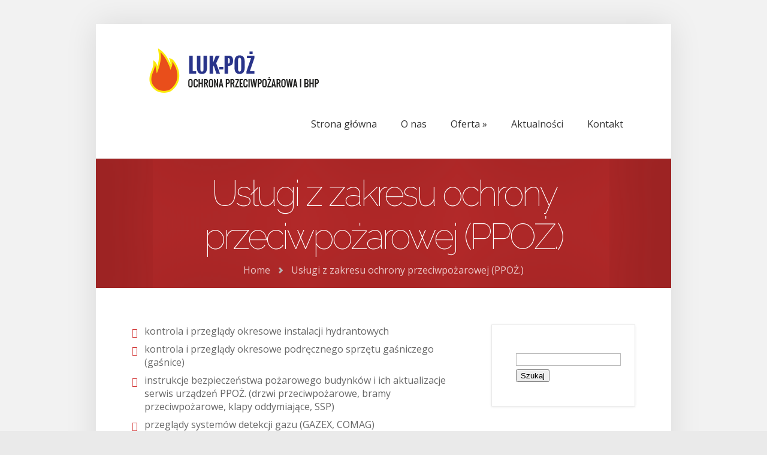

--- FILE ---
content_type: text/html; charset=UTF-8
request_url: https://lukpoz.pl/uslugi-z-zakresu-ochrony-przeciwpozarowej-ppoz/
body_size: 8463
content:
<!DOCTYPE html>
<!--[if IE 6]>
<html id="ie6" lang="pl-PL">
<![endif]-->
<!--[if IE 7]>
<html id="ie7" lang="pl-PL">
<![endif]-->
<!--[if IE 8]>
<html id="ie8" lang="pl-PL">
<![endif]-->
<!--[if !(IE 6) | !(IE 7) | !(IE 8)  ]><!-->
<html lang="pl-PL">
<!--<![endif]-->
<head>
	<meta charset="UTF-8" />
			
	
	<link rel="pingback" href="https://lukpoz.pl/xmlrpc.php" />

		<!--[if lt IE 9]>
		<script src="https://lukpoz.pl/wp-content/themes/Foxy/js/html5.js" type="text/javascript"></script>
	<![endif]-->

	<script type="text/javascript">
		document.documentElement.className = 'js';
	</script>

	<title>Usługi z zakresu ochrony przeciwpożarowej (PPOŻ.) | Ochrona Przeciwpożarowa, Szkolenia PPOŻ I BHP</title>
<meta name='robots' content='max-image-preview:large' />
	<style>img:is([sizes="auto" i], [sizes^="auto," i]) { contain-intrinsic-size: 3000px 1500px }</style>
	<link rel='dns-prefetch' href='//fonts.googleapis.com' />
<link rel='dns-prefetch' href='//use.fontawesome.com' />
<link rel="alternate" type="application/rss+xml" title="Ochrona Przeciwpożarowa, Szkolenia PPOŻ I BHP &raquo; Kanał z wpisami" href="https://lukpoz.pl/feed/" />
<link rel="alternate" type="application/rss+xml" title="Ochrona Przeciwpożarowa, Szkolenia PPOŻ I BHP &raquo; Kanał z komentarzami" href="https://lukpoz.pl/comments/feed/" />
<script type="text/javascript">
/* <![CDATA[ */
window._wpemojiSettings = {"baseUrl":"https:\/\/s.w.org\/images\/core\/emoji\/16.0.1\/72x72\/","ext":".png","svgUrl":"https:\/\/s.w.org\/images\/core\/emoji\/16.0.1\/svg\/","svgExt":".svg","source":{"concatemoji":"https:\/\/lukpoz.pl\/wp-includes\/js\/wp-emoji-release.min.js?ver=6.8.3"}};
/*! This file is auto-generated */
!function(s,n){var o,i,e;function c(e){try{var t={supportTests:e,timestamp:(new Date).valueOf()};sessionStorage.setItem(o,JSON.stringify(t))}catch(e){}}function p(e,t,n){e.clearRect(0,0,e.canvas.width,e.canvas.height),e.fillText(t,0,0);var t=new Uint32Array(e.getImageData(0,0,e.canvas.width,e.canvas.height).data),a=(e.clearRect(0,0,e.canvas.width,e.canvas.height),e.fillText(n,0,0),new Uint32Array(e.getImageData(0,0,e.canvas.width,e.canvas.height).data));return t.every(function(e,t){return e===a[t]})}function u(e,t){e.clearRect(0,0,e.canvas.width,e.canvas.height),e.fillText(t,0,0);for(var n=e.getImageData(16,16,1,1),a=0;a<n.data.length;a++)if(0!==n.data[a])return!1;return!0}function f(e,t,n,a){switch(t){case"flag":return n(e,"\ud83c\udff3\ufe0f\u200d\u26a7\ufe0f","\ud83c\udff3\ufe0f\u200b\u26a7\ufe0f")?!1:!n(e,"\ud83c\udde8\ud83c\uddf6","\ud83c\udde8\u200b\ud83c\uddf6")&&!n(e,"\ud83c\udff4\udb40\udc67\udb40\udc62\udb40\udc65\udb40\udc6e\udb40\udc67\udb40\udc7f","\ud83c\udff4\u200b\udb40\udc67\u200b\udb40\udc62\u200b\udb40\udc65\u200b\udb40\udc6e\u200b\udb40\udc67\u200b\udb40\udc7f");case"emoji":return!a(e,"\ud83e\udedf")}return!1}function g(e,t,n,a){var r="undefined"!=typeof WorkerGlobalScope&&self instanceof WorkerGlobalScope?new OffscreenCanvas(300,150):s.createElement("canvas"),o=r.getContext("2d",{willReadFrequently:!0}),i=(o.textBaseline="top",o.font="600 32px Arial",{});return e.forEach(function(e){i[e]=t(o,e,n,a)}),i}function t(e){var t=s.createElement("script");t.src=e,t.defer=!0,s.head.appendChild(t)}"undefined"!=typeof Promise&&(o="wpEmojiSettingsSupports",i=["flag","emoji"],n.supports={everything:!0,everythingExceptFlag:!0},e=new Promise(function(e){s.addEventListener("DOMContentLoaded",e,{once:!0})}),new Promise(function(t){var n=function(){try{var e=JSON.parse(sessionStorage.getItem(o));if("object"==typeof e&&"number"==typeof e.timestamp&&(new Date).valueOf()<e.timestamp+604800&&"object"==typeof e.supportTests)return e.supportTests}catch(e){}return null}();if(!n){if("undefined"!=typeof Worker&&"undefined"!=typeof OffscreenCanvas&&"undefined"!=typeof URL&&URL.createObjectURL&&"undefined"!=typeof Blob)try{var e="postMessage("+g.toString()+"("+[JSON.stringify(i),f.toString(),p.toString(),u.toString()].join(",")+"));",a=new Blob([e],{type:"text/javascript"}),r=new Worker(URL.createObjectURL(a),{name:"wpTestEmojiSupports"});return void(r.onmessage=function(e){c(n=e.data),r.terminate(),t(n)})}catch(e){}c(n=g(i,f,p,u))}t(n)}).then(function(e){for(var t in e)n.supports[t]=e[t],n.supports.everything=n.supports.everything&&n.supports[t],"flag"!==t&&(n.supports.everythingExceptFlag=n.supports.everythingExceptFlag&&n.supports[t]);n.supports.everythingExceptFlag=n.supports.everythingExceptFlag&&!n.supports.flag,n.DOMReady=!1,n.readyCallback=function(){n.DOMReady=!0}}).then(function(){return e}).then(function(){var e;n.supports.everything||(n.readyCallback(),(e=n.source||{}).concatemoji?t(e.concatemoji):e.wpemoji&&e.twemoji&&(t(e.twemoji),t(e.wpemoji)))}))}((window,document),window._wpemojiSettings);
/* ]]> */
</script>
<meta content="Foxy v.2.2.4" name="generator"/><style id='wp-emoji-styles-inline-css' type='text/css'>

	img.wp-smiley, img.emoji {
		display: inline !important;
		border: none !important;
		box-shadow: none !important;
		height: 1em !important;
		width: 1em !important;
		margin: 0 0.07em !important;
		vertical-align: -0.1em !important;
		background: none !important;
		padding: 0 !important;
	}
</style>
<link rel='stylesheet' id='wp-block-library-css' href='https://lukpoz.pl/wp-includes/css/dist/block-library/style.min.css?ver=6.8.3' type='text/css' media='all' />
<style id='classic-theme-styles-inline-css' type='text/css'>
/*! This file is auto-generated */
.wp-block-button__link{color:#fff;background-color:#32373c;border-radius:9999px;box-shadow:none;text-decoration:none;padding:calc(.667em + 2px) calc(1.333em + 2px);font-size:1.125em}.wp-block-file__button{background:#32373c;color:#fff;text-decoration:none}
</style>
<style id='global-styles-inline-css' type='text/css'>
:root{--wp--preset--aspect-ratio--square: 1;--wp--preset--aspect-ratio--4-3: 4/3;--wp--preset--aspect-ratio--3-4: 3/4;--wp--preset--aspect-ratio--3-2: 3/2;--wp--preset--aspect-ratio--2-3: 2/3;--wp--preset--aspect-ratio--16-9: 16/9;--wp--preset--aspect-ratio--9-16: 9/16;--wp--preset--color--black: #000000;--wp--preset--color--cyan-bluish-gray: #abb8c3;--wp--preset--color--white: #ffffff;--wp--preset--color--pale-pink: #f78da7;--wp--preset--color--vivid-red: #cf2e2e;--wp--preset--color--luminous-vivid-orange: #ff6900;--wp--preset--color--luminous-vivid-amber: #fcb900;--wp--preset--color--light-green-cyan: #7bdcb5;--wp--preset--color--vivid-green-cyan: #00d084;--wp--preset--color--pale-cyan-blue: #8ed1fc;--wp--preset--color--vivid-cyan-blue: #0693e3;--wp--preset--color--vivid-purple: #9b51e0;--wp--preset--gradient--vivid-cyan-blue-to-vivid-purple: linear-gradient(135deg,rgba(6,147,227,1) 0%,rgb(155,81,224) 100%);--wp--preset--gradient--light-green-cyan-to-vivid-green-cyan: linear-gradient(135deg,rgb(122,220,180) 0%,rgb(0,208,130) 100%);--wp--preset--gradient--luminous-vivid-amber-to-luminous-vivid-orange: linear-gradient(135deg,rgba(252,185,0,1) 0%,rgba(255,105,0,1) 100%);--wp--preset--gradient--luminous-vivid-orange-to-vivid-red: linear-gradient(135deg,rgba(255,105,0,1) 0%,rgb(207,46,46) 100%);--wp--preset--gradient--very-light-gray-to-cyan-bluish-gray: linear-gradient(135deg,rgb(238,238,238) 0%,rgb(169,184,195) 100%);--wp--preset--gradient--cool-to-warm-spectrum: linear-gradient(135deg,rgb(74,234,220) 0%,rgb(151,120,209) 20%,rgb(207,42,186) 40%,rgb(238,44,130) 60%,rgb(251,105,98) 80%,rgb(254,248,76) 100%);--wp--preset--gradient--blush-light-purple: linear-gradient(135deg,rgb(255,206,236) 0%,rgb(152,150,240) 100%);--wp--preset--gradient--blush-bordeaux: linear-gradient(135deg,rgb(254,205,165) 0%,rgb(254,45,45) 50%,rgb(107,0,62) 100%);--wp--preset--gradient--luminous-dusk: linear-gradient(135deg,rgb(255,203,112) 0%,rgb(199,81,192) 50%,rgb(65,88,208) 100%);--wp--preset--gradient--pale-ocean: linear-gradient(135deg,rgb(255,245,203) 0%,rgb(182,227,212) 50%,rgb(51,167,181) 100%);--wp--preset--gradient--electric-grass: linear-gradient(135deg,rgb(202,248,128) 0%,rgb(113,206,126) 100%);--wp--preset--gradient--midnight: linear-gradient(135deg,rgb(2,3,129) 0%,rgb(40,116,252) 100%);--wp--preset--font-size--small: 13px;--wp--preset--font-size--medium: 20px;--wp--preset--font-size--large: 36px;--wp--preset--font-size--x-large: 42px;--wp--preset--spacing--20: 0.44rem;--wp--preset--spacing--30: 0.67rem;--wp--preset--spacing--40: 1rem;--wp--preset--spacing--50: 1.5rem;--wp--preset--spacing--60: 2.25rem;--wp--preset--spacing--70: 3.38rem;--wp--preset--spacing--80: 5.06rem;--wp--preset--shadow--natural: 6px 6px 9px rgba(0, 0, 0, 0.2);--wp--preset--shadow--deep: 12px 12px 50px rgba(0, 0, 0, 0.4);--wp--preset--shadow--sharp: 6px 6px 0px rgba(0, 0, 0, 0.2);--wp--preset--shadow--outlined: 6px 6px 0px -3px rgba(255, 255, 255, 1), 6px 6px rgba(0, 0, 0, 1);--wp--preset--shadow--crisp: 6px 6px 0px rgba(0, 0, 0, 1);}:where(.is-layout-flex){gap: 0.5em;}:where(.is-layout-grid){gap: 0.5em;}body .is-layout-flex{display: flex;}.is-layout-flex{flex-wrap: wrap;align-items: center;}.is-layout-flex > :is(*, div){margin: 0;}body .is-layout-grid{display: grid;}.is-layout-grid > :is(*, div){margin: 0;}:where(.wp-block-columns.is-layout-flex){gap: 2em;}:where(.wp-block-columns.is-layout-grid){gap: 2em;}:where(.wp-block-post-template.is-layout-flex){gap: 1.25em;}:where(.wp-block-post-template.is-layout-grid){gap: 1.25em;}.has-black-color{color: var(--wp--preset--color--black) !important;}.has-cyan-bluish-gray-color{color: var(--wp--preset--color--cyan-bluish-gray) !important;}.has-white-color{color: var(--wp--preset--color--white) !important;}.has-pale-pink-color{color: var(--wp--preset--color--pale-pink) !important;}.has-vivid-red-color{color: var(--wp--preset--color--vivid-red) !important;}.has-luminous-vivid-orange-color{color: var(--wp--preset--color--luminous-vivid-orange) !important;}.has-luminous-vivid-amber-color{color: var(--wp--preset--color--luminous-vivid-amber) !important;}.has-light-green-cyan-color{color: var(--wp--preset--color--light-green-cyan) !important;}.has-vivid-green-cyan-color{color: var(--wp--preset--color--vivid-green-cyan) !important;}.has-pale-cyan-blue-color{color: var(--wp--preset--color--pale-cyan-blue) !important;}.has-vivid-cyan-blue-color{color: var(--wp--preset--color--vivid-cyan-blue) !important;}.has-vivid-purple-color{color: var(--wp--preset--color--vivid-purple) !important;}.has-black-background-color{background-color: var(--wp--preset--color--black) !important;}.has-cyan-bluish-gray-background-color{background-color: var(--wp--preset--color--cyan-bluish-gray) !important;}.has-white-background-color{background-color: var(--wp--preset--color--white) !important;}.has-pale-pink-background-color{background-color: var(--wp--preset--color--pale-pink) !important;}.has-vivid-red-background-color{background-color: var(--wp--preset--color--vivid-red) !important;}.has-luminous-vivid-orange-background-color{background-color: var(--wp--preset--color--luminous-vivid-orange) !important;}.has-luminous-vivid-amber-background-color{background-color: var(--wp--preset--color--luminous-vivid-amber) !important;}.has-light-green-cyan-background-color{background-color: var(--wp--preset--color--light-green-cyan) !important;}.has-vivid-green-cyan-background-color{background-color: var(--wp--preset--color--vivid-green-cyan) !important;}.has-pale-cyan-blue-background-color{background-color: var(--wp--preset--color--pale-cyan-blue) !important;}.has-vivid-cyan-blue-background-color{background-color: var(--wp--preset--color--vivid-cyan-blue) !important;}.has-vivid-purple-background-color{background-color: var(--wp--preset--color--vivid-purple) !important;}.has-black-border-color{border-color: var(--wp--preset--color--black) !important;}.has-cyan-bluish-gray-border-color{border-color: var(--wp--preset--color--cyan-bluish-gray) !important;}.has-white-border-color{border-color: var(--wp--preset--color--white) !important;}.has-pale-pink-border-color{border-color: var(--wp--preset--color--pale-pink) !important;}.has-vivid-red-border-color{border-color: var(--wp--preset--color--vivid-red) !important;}.has-luminous-vivid-orange-border-color{border-color: var(--wp--preset--color--luminous-vivid-orange) !important;}.has-luminous-vivid-amber-border-color{border-color: var(--wp--preset--color--luminous-vivid-amber) !important;}.has-light-green-cyan-border-color{border-color: var(--wp--preset--color--light-green-cyan) !important;}.has-vivid-green-cyan-border-color{border-color: var(--wp--preset--color--vivid-green-cyan) !important;}.has-pale-cyan-blue-border-color{border-color: var(--wp--preset--color--pale-cyan-blue) !important;}.has-vivid-cyan-blue-border-color{border-color: var(--wp--preset--color--vivid-cyan-blue) !important;}.has-vivid-purple-border-color{border-color: var(--wp--preset--color--vivid-purple) !important;}.has-vivid-cyan-blue-to-vivid-purple-gradient-background{background: var(--wp--preset--gradient--vivid-cyan-blue-to-vivid-purple) !important;}.has-light-green-cyan-to-vivid-green-cyan-gradient-background{background: var(--wp--preset--gradient--light-green-cyan-to-vivid-green-cyan) !important;}.has-luminous-vivid-amber-to-luminous-vivid-orange-gradient-background{background: var(--wp--preset--gradient--luminous-vivid-amber-to-luminous-vivid-orange) !important;}.has-luminous-vivid-orange-to-vivid-red-gradient-background{background: var(--wp--preset--gradient--luminous-vivid-orange-to-vivid-red) !important;}.has-very-light-gray-to-cyan-bluish-gray-gradient-background{background: var(--wp--preset--gradient--very-light-gray-to-cyan-bluish-gray) !important;}.has-cool-to-warm-spectrum-gradient-background{background: var(--wp--preset--gradient--cool-to-warm-spectrum) !important;}.has-blush-light-purple-gradient-background{background: var(--wp--preset--gradient--blush-light-purple) !important;}.has-blush-bordeaux-gradient-background{background: var(--wp--preset--gradient--blush-bordeaux) !important;}.has-luminous-dusk-gradient-background{background: var(--wp--preset--gradient--luminous-dusk) !important;}.has-pale-ocean-gradient-background{background: var(--wp--preset--gradient--pale-ocean) !important;}.has-electric-grass-gradient-background{background: var(--wp--preset--gradient--electric-grass) !important;}.has-midnight-gradient-background{background: var(--wp--preset--gradient--midnight) !important;}.has-small-font-size{font-size: var(--wp--preset--font-size--small) !important;}.has-medium-font-size{font-size: var(--wp--preset--font-size--medium) !important;}.has-large-font-size{font-size: var(--wp--preset--font-size--large) !important;}.has-x-large-font-size{font-size: var(--wp--preset--font-size--x-large) !important;}
:where(.wp-block-post-template.is-layout-flex){gap: 1.25em;}:where(.wp-block-post-template.is-layout-grid){gap: 1.25em;}
:where(.wp-block-columns.is-layout-flex){gap: 2em;}:where(.wp-block-columns.is-layout-grid){gap: 2em;}
:root :where(.wp-block-pullquote){font-size: 1.5em;line-height: 1.6;}
</style>
<link rel='stylesheet' id='foxy-fonts-open-sans-css' href='https://fonts.googleapis.com/css?family=Open+Sans:300italic,700italic,800italic,400,300,700,800&#038;subset=latin,latin-ext' type='text/css' media='all' />
<link rel='stylesheet' id='foxy-fonts-raleway-css' href='https://fonts.googleapis.com/css?family=Raleway:400,100&#038;subset=latin' type='text/css' media='all' />
<link rel='stylesheet' id='foxy-style-css' href='https://lukpoz.pl/wp-content/themes/Foxy/style.css?ver=6.8.3' type='text/css' media='all' />
<link rel='stylesheet' id='et-shortcodes-css-css' href='https://lukpoz.pl/wp-content/themes/Foxy/epanel/shortcodes/css/shortcodes.css?ver=3.0' type='text/css' media='all' />
<link rel='stylesheet' id='et-shortcodes-responsive-css-css' href='https://lukpoz.pl/wp-content/themes/Foxy/epanel/shortcodes/css/shortcodes_responsive.css?ver=3.0' type='text/css' media='all' />
<link rel='stylesheet' id='bfa-font-awesome-css' href='https://use.fontawesome.com/releases/v5.15.4/css/all.css?ver=2.0.3' type='text/css' media='all' />
<link rel='stylesheet' id='bfa-font-awesome-v4-shim-css' href='https://use.fontawesome.com/releases/v5.15.4/css/v4-shims.css?ver=2.0.3' type='text/css' media='all' />
<style id='bfa-font-awesome-v4-shim-inline-css' type='text/css'>

			@font-face {
				font-family: 'FontAwesome';
				src: url('https://use.fontawesome.com/releases/v5.15.4/webfonts/fa-brands-400.eot'),
				url('https://use.fontawesome.com/releases/v5.15.4/webfonts/fa-brands-400.eot?#iefix') format('embedded-opentype'),
				url('https://use.fontawesome.com/releases/v5.15.4/webfonts/fa-brands-400.woff2') format('woff2'),
				url('https://use.fontawesome.com/releases/v5.15.4/webfonts/fa-brands-400.woff') format('woff'),
				url('https://use.fontawesome.com/releases/v5.15.4/webfonts/fa-brands-400.ttf') format('truetype'),
				url('https://use.fontawesome.com/releases/v5.15.4/webfonts/fa-brands-400.svg#fontawesome') format('svg');
			}

			@font-face {
				font-family: 'FontAwesome';
				src: url('https://use.fontawesome.com/releases/v5.15.4/webfonts/fa-solid-900.eot'),
				url('https://use.fontawesome.com/releases/v5.15.4/webfonts/fa-solid-900.eot?#iefix') format('embedded-opentype'),
				url('https://use.fontawesome.com/releases/v5.15.4/webfonts/fa-solid-900.woff2') format('woff2'),
				url('https://use.fontawesome.com/releases/v5.15.4/webfonts/fa-solid-900.woff') format('woff'),
				url('https://use.fontawesome.com/releases/v5.15.4/webfonts/fa-solid-900.ttf') format('truetype'),
				url('https://use.fontawesome.com/releases/v5.15.4/webfonts/fa-solid-900.svg#fontawesome') format('svg');
			}

			@font-face {
				font-family: 'FontAwesome';
				src: url('https://use.fontawesome.com/releases/v5.15.4/webfonts/fa-regular-400.eot'),
				url('https://use.fontawesome.com/releases/v5.15.4/webfonts/fa-regular-400.eot?#iefix') format('embedded-opentype'),
				url('https://use.fontawesome.com/releases/v5.15.4/webfonts/fa-regular-400.woff2') format('woff2'),
				url('https://use.fontawesome.com/releases/v5.15.4/webfonts/fa-regular-400.woff') format('woff'),
				url('https://use.fontawesome.com/releases/v5.15.4/webfonts/fa-regular-400.ttf') format('truetype'),
				url('https://use.fontawesome.com/releases/v5.15.4/webfonts/fa-regular-400.svg#fontawesome') format('svg');
				unicode-range: U+F004-F005,U+F007,U+F017,U+F022,U+F024,U+F02E,U+F03E,U+F044,U+F057-F059,U+F06E,U+F070,U+F075,U+F07B-F07C,U+F080,U+F086,U+F089,U+F094,U+F09D,U+F0A0,U+F0A4-F0A7,U+F0C5,U+F0C7-F0C8,U+F0E0,U+F0EB,U+F0F3,U+F0F8,U+F0FE,U+F111,U+F118-F11A,U+F11C,U+F133,U+F144,U+F146,U+F14A,U+F14D-F14E,U+F150-F152,U+F15B-F15C,U+F164-F165,U+F185-F186,U+F191-F192,U+F1AD,U+F1C1-F1C9,U+F1CD,U+F1D8,U+F1E3,U+F1EA,U+F1F6,U+F1F9,U+F20A,U+F247-F249,U+F24D,U+F254-F25B,U+F25D,U+F267,U+F271-F274,U+F279,U+F28B,U+F28D,U+F2B5-F2B6,U+F2B9,U+F2BB,U+F2BD,U+F2C1-F2C2,U+F2D0,U+F2D2,U+F2DC,U+F2ED,U+F328,U+F358-F35B,U+F3A5,U+F3D1,U+F410,U+F4AD;
			}
		
</style>
<link rel='stylesheet' id='fancybox-css' href='https://lukpoz.pl/wp-content/themes/Foxy/epanel/page_templates/js/fancybox/jquery.fancybox-1.3.4.css?ver=1.3.4' type='text/css' media='screen' />
<link rel='stylesheet' id='et_page_templates-css' href='https://lukpoz.pl/wp-content/themes/Foxy/epanel/page_templates/page_templates.css?ver=1.8' type='text/css' media='screen' />
<script type="text/javascript" src="https://lukpoz.pl/wp-includes/js/jquery/jquery.min.js?ver=3.7.1" id="jquery-core-js"></script>
<script type="text/javascript" src="https://lukpoz.pl/wp-includes/js/jquery/jquery-migrate.min.js?ver=3.4.1" id="jquery-migrate-js"></script>
<link rel="https://api.w.org/" href="https://lukpoz.pl/wp-json/" /><link rel="alternate" title="JSON" type="application/json" href="https://lukpoz.pl/wp-json/wp/v2/pages/866" /><link rel="EditURI" type="application/rsd+xml" title="RSD" href="https://lukpoz.pl/xmlrpc.php?rsd" />
<meta name="generator" content="WordPress 6.8.3" />
<link rel="canonical" href="https://lukpoz.pl/uslugi-z-zakresu-ochrony-przeciwpozarowej-ppoz/" />
<link rel='shortlink' href='https://lukpoz.pl/?p=866' />
<link rel="alternate" title="oEmbed (JSON)" type="application/json+oembed" href="https://lukpoz.pl/wp-json/oembed/1.0/embed?url=https%3A%2F%2Flukpoz.pl%2Fuslugi-z-zakresu-ochrony-przeciwpozarowej-ppoz%2F" />
<link rel="alternate" title="oEmbed (XML)" type="text/xml+oembed" href="https://lukpoz.pl/wp-json/oembed/1.0/embed?url=https%3A%2F%2Flukpoz.pl%2Fuslugi-z-zakresu-ochrony-przeciwpozarowej-ppoz%2F&#038;format=xml" />
		<style>
			a { color: #4bb6f5; }
			body { color: #878787; }

			#featured { background-color: #f7a13c; }

			#featured { -webkit-box-shadow: inset 0 0 250px #bd3905; -moz-box-shadow: inset 0 0 250px #bd3905; box-shadow: inset 0 0 250px #bd3905; }

			#top-navigation > ul > li.sfHover > a, #top-navigation > ul > li > a:hover, .mobile_nav, #home-tab-area > ul > li.home-tab-active, #footer-bottom li a:hover, .et-product:hover .et-price-button, .et-products li:hover .et-price-button, #callout { background-color: #ff8a1d; }
			@media only screen and (max-width: 767px){
				#callout > strong { background-color: #ff8a1d; }
			}
			#top-navigation > ul > li.sfHover > a, #top-navigation > ul > li > a:hover, #home-tab-area > ul > li.home-tab-active, #footer-bottom li a:hover, .mobile_nav, #callout { -moz-box-shadow: inset 0 0 30px #d9531f; -webkit-box-shadow: inset 0 0 30px #d9531f; box-shadow: inset 0 0 30px #d9531f; }

			#progress-time { background-color: #ed6f1d; }
			#home-tab-area > ul, .widget h4.widgettitle { border-bottom: 5px solid #ed6f1d; }

				</style>
	<meta name="viewport" content="width=device-width, initial-scale=1.0, maximum-scale=1.0, user-scalable=0" /><style type="text/css" id="et-custom-css">
.testimonial, #testimonials { border: none; -webkit-box-shadow: none; box-shadow: none; padding: 0; margin: 0; height: 300px; width:318px;}

.testimonial img {height: 550px; width:550px;}

/* GENERAL */
body { font-weight: 400; color: #666666; }
h1, h2, h3, h4, h5, h6 { line-height: 1.2em; }
.entry-content .post-heading h1 { display: none; }



/* HEADER */
p#slogan { display: none; }
#main-header { padding: 33px 62px 33px 80px; }
#top-navigation { padding-top: 22px; }



/* BREADCRUMBS */
#breadcrumbs {
    -moz-box-shadow: inset 0 0 250px #681515;
    -webkit-box-shadow: inset 0 0 250px #681515;
    box-shadow: inset 0 0 250px #681515;
    background-color: #d13232;
    text-align: center;
    text-shadow: none;
    color: white;
    color: rgba(255, 255, 255, 0.75);
}
#breadcrumbs h1 { color: white; }
#breadcrumbs a {
    color: white;
    color: rgba(255, 255, 255, 0.75);
}
#breadcrumbs a:hover { color: white; }
#breadcrumbs .raquo { position: relative; top: 3px; }



/* SLIDER */
#featured.et_slider_auto { padding: 40px 0; }
#featured .slide { min-height: 300px; }
.slide .description { padding: 40px 0 0 0; }



/* CONTENT UL */
.entry-content h2, #home-tabs-content h2 { margin-bottom: 0.5em; }
.entry-content ul, #home-tabs-content ul {
  list-style: none;
  padding: 0;
  line-height: 1.4em;
}
.entry-content li, #home-tabs-content li {
  padding-left: 1.3em;
  margin-bottom: 0.5em;
}
.entry-content li:before, #home-tabs-content li:before {
  content: "\f05d"; /* FontAwesome Unicode */
  font-family: FontAwesome;
  display: inline-block;
  margin-left: -1.3em; /* same as padding-left set on li */
  width: 1.3em; /* same as padding-left set on li */
  position: relative;
  top: 2px;
  color: #d13232;
}



/* HOME SLIDER BOTTOM */
.home-tab-slide { height: 374px; }



/* STOPKA */
#copyright {
    text-align: center;
    padding: 25px 0;
    color: #A5A5A5;
}
</style></head>
<body data-rsssl=1 class="wp-singular page-template-default page page-id-866 wp-theme-Foxy et_color_scheme_red chrome et_includes_sidebar">
	<div id="body-area">
		<div class="container">
			<header id="main-header" class="clearfix">
								<a href="https://lukpoz.pl/"><img src="https://lukpoz.pl/wp-content/uploads/2016/05/logo.png" alt="Ochrona Przeciwpożarowa, Szkolenia PPOŻ I BHP" id="logo"/></a>
				<p id="slogan"></p>

				<nav id="top-navigation">
				<ul id="menu-pages" class="nav"><li id="menu-item-748" class="menu-item menu-item-type-custom menu-item-object-custom menu-item-home menu-item-748"><a href="https://lukpoz.pl/">Strona główna</a></li>
<li id="menu-item-743" class="menu-item menu-item-type-post_type menu-item-object-page menu-item-743"><a href="https://lukpoz.pl/o-nas/">O nas</a></li>
<li id="menu-item-786" class="menu-item menu-item-type-post_type menu-item-object-page menu-item-has-children menu-item-786"><a href="https://lukpoz.pl/oferta/">Oferta</a>
<ul class="sub-menu">
	<li id="menu-item-785" class="menu-item menu-item-type-post_type menu-item-object-page menu-item-has-children menu-item-785"><a href="https://lukpoz.pl/oferta/bezpieczenstwo-i-higiena-pracy/">Bezpieczeństwo i higiena pracy</a>
	<ul class="sub-menu">
		<li id="menu-item-907" class="menu-item menu-item-type-post_type menu-item-object-page menu-item-907"><a href="https://lukpoz.pl/oferta/bezpieczenstwo-i-higiena-pracy/audyt-bhp-analiza-stanu-bhp/">Audyt BHP</a></li>
		<li id="menu-item-908" class="menu-item menu-item-type-post_type menu-item-object-page menu-item-908"><a href="https://lukpoz.pl/oferta/bezpieczenstwo-i-higiena-pracy/instrukcja-bhp-instrukcja-stanowiskowa/">Instrukcja BHP i instrukcja stanowiskowa</a></li>
		<li id="menu-item-911" class="menu-item menu-item-type-post_type menu-item-object-page menu-item-911"><a href="https://lukpoz.pl/oferta/bezpieczenstwo-i-higiena-pracy/postepowanie-powypadkowe/">Postępowanie powypadkowe</a></li>
	</ul>
</li>
	<li id="menu-item-768" class="menu-item menu-item-type-post_type menu-item-object-page menu-item-has-children menu-item-768"><a href="https://lukpoz.pl/oferta/ochrona-przeciwpozarowa/">Ochrona przeciwpożarowa</a>
	<ul class="sub-menu">
		<li id="menu-item-774" class="menu-item menu-item-type-post_type menu-item-object-page menu-item-774"><a href="https://lukpoz.pl/oferta/ochrona-przeciwpozarowa/legalizacja-gasnic-przeglad-gasnic/">Legalizacja i przegląd gaśnic</a></li>
		<li id="menu-item-770" class="menu-item menu-item-type-post_type menu-item-object-page menu-item-770"><a href="https://lukpoz.pl/oferta/ochrona-przeciwpozarowa/audyt-ppoz-analiza-stanu-ppoz/">Audyt PPOŻ</a></li>
	</ul>
</li>
	<li id="menu-item-912" class="menu-item menu-item-type-post_type menu-item-object-page menu-item-has-children menu-item-912"><a href="https://lukpoz.pl/oferta/szkolenia-ppoz-i-bhp/">Szkolenia PPOŻ i BHP</a>
	<ul class="sub-menu">
		<li id="menu-item-913" class="menu-item menu-item-type-post_type menu-item-object-page menu-item-913"><a href="https://lukpoz.pl/oferta/szkolenia-ppoz-i-bhp/pierwsza-pomoc-przedmedyczna/">Pierwsza pomoc przedmedyczna</a></li>
		<li id="menu-item-915" class="menu-item menu-item-type-post_type menu-item-object-page menu-item-915"><a href="https://lukpoz.pl/oferta/szkolenia-ppoz-i-bhp/szkolenie-okresowe-bhp-wstepne-bhp/">Szkolenia BHP</a></li>
		<li id="menu-item-916" class="menu-item menu-item-type-post_type menu-item-object-page menu-item-916"><a href="https://lukpoz.pl/oferta/szkolenia-ppoz-i-bhp/szkolenie-przeciwpozarowe/">Szkolenie przeciwpożarowe</a></li>
	</ul>
</li>
</ul>
</li>
<li id="menu-item-796" class="menu-item menu-item-type-post_type menu-item-object-page menu-item-796"><a href="https://lukpoz.pl/aktualnosci/">Aktualności</a></li>
<li id="menu-item-791" class="menu-item menu-item-type-post_type menu-item-object-page menu-item-791"><a href="https://lukpoz.pl/kontakt/">Kontakt</a></li>
</ul>				</nav>

				<div id="et_mobile_nav_menu"><a href="#" class="mobile_nav closed">Navigation Menu</a></div>			</header> <!-- #main-header -->

<div id="breadcrumbs">
					<div class="post-heading">
					<h1>Usługi z zakresu ochrony przeciwpożarowej (PPOŻ.)</h1>
				</div>
				<a href="https://lukpoz.pl" class="breadcrumbs_home">Home</a> <span class="raquo">&raquo;</span>

									Usługi z zakresu ochrony przeciwpożarowej (PPOŻ.)					
	<!-- <span class="raquo">&raquo;</span> -->
</div> <!-- #breadcrumbs -->


<div id="content" class="clearfix">
	<div id="left-area">

		
			
<article id="post-866" class="clearfix post-866 page type-page status-publish hentry">
	<div class="entry-content">
		<div class="post-heading">
			<h1>Usługi z zakresu ochrony przeciwpożarowej (PPOŻ.)</h1>
				</div> <!-- .post-heading -->
	<ul>
<li>kontrola i przeglądy okresowe instalacji hydrantowych</li>
<li>kontrola i przeglądy okresowe podręcznego sprzętu gaśniczego (gaśnice)</li>
<li>instrukcje bezpieczeństwa pożarowego budynków i ich aktualizacje serwis urządzeń PPOŻ. (drzwi przeciwpożarowe, bramy przeciwpożarowe, klapy oddymiające, SSP)</li>
<li>przeglądy systemów detekcji gazu (GAZEX, COMAG)</li>
<li>plany ewakuacji budynków</li>
<li>komputerowe symulacje rozwoju pożaru w budynku</li>
<li>szkolenia z obsługi podręcznego sprzętu gaśniczego</li>
<li>próbne ewakuacje z budynków</li>
<li>kontrole oświetlenia ewakuacyjnego</li>
<li>sprzedaż, montaż, rozmieszczenia sprzętu PPOŻ. oraz oznakowania PPOŻ.</li>
<li>zabezpieczenie przeciwpożarowe imprez masowych</li>
</ul>
	</div> <!-- .entry-content -->
</article> <!-- end .entry-post-->
		
		
	</div> <!-- #left-area -->

		<div id="sidebar">
		<div id="search-2" class="widget widget_search"><form role="search" method="get" id="searchform" class="searchform" action="https://lukpoz.pl/">
				<div>
					<label class="screen-reader-text" for="s">Szukaj:</label>
					<input type="text" value="" name="s" id="s" />
					<input type="submit" id="searchsubmit" value="Szukaj" />
				</div>
			</form></div> <!-- end .widget -->
		<div id="recent-posts-2" class="widget widget_recent_entries">
		<h4 class="widgettitle">Aktualności</h4>
		<ul>
											<li>
					<a href="https://lukpoz.pl/aktualnosci/targi-poznan-2016/">Targi Poznań 2016</a>
									</li>
											<li>
					<a href="https://lukpoz.pl/aktualnosci/targi-kielce-2015/">Targi Kielce 2015</a>
									</li>
											<li>
					<a href="https://lukpoz.pl/aktualnosci/targi-kielce-2014/">Targi Kielce 2014</a>
									</li>
					</ul>

		</div> <!-- end .widget --><div id="archives-2" class="widget widget_archive"><h4 class="widgettitle">Archiwum</h4>
			<ul>
					<li><a href='https://lukpoz.pl/2016/05/'>maj 2016</a></li>
	<li><a href='https://lukpoz.pl/2015/05/'>maj 2015</a></li>
	<li><a href='https://lukpoz.pl/2014/05/'>maj 2014</a></li>
			</ul>

			</div> <!-- end .widget -->	</div> <!-- end #sidebar -->
</div> <!-- #content -->

		</div> <!-- .container -->
	</div> <!-- #body-area -->

	<div id="footer-area">
		<div class="container">
			
<footer id="main-footer">
	<div id="footer-widgets" class="clearfix">
<div class="footer-widget"><div id="text-3" class="fwidget widget_text"><h4 class="widgettitle">LUK-POŻ</h4>			<div class="textwidget"><p>Ochrona Przeciwpożarowa i BHP</p>
<p>Łukasz Wypart<br />
ul. Żeglugi Wiślanej 10B/41<br />
03-043 Warszawa<br />
tel. 515 138 444<br />
email: kontakt@lukpoz.pl<br />
woj. mazowieckie</p>
</div>
		</div> <!-- end .fwidget --></div> <!-- end .footer-widget --><div class="footer-widget">
		<div id="recent-posts-4" class="fwidget widget_recent_entries">
		<h4 class="widgettitle">Aktualności</h4>
		<ul>
											<li>
					<a href="https://lukpoz.pl/aktualnosci/targi-poznan-2016/">Targi Poznań 2016</a>
									</li>
											<li>
					<a href="https://lukpoz.pl/aktualnosci/targi-kielce-2015/">Targi Kielce 2015</a>
									</li>
											<li>
					<a href="https://lukpoz.pl/aktualnosci/targi-kielce-2014/">Targi Kielce 2014</a>
									</li>
					</ul>

		</div> <!-- end .fwidget --></div> <!-- end .footer-widget --><div class="footer-widget last"></div> <!-- end .footer-widget -->	</div> <!-- end #footer-widgets -->
</footer> <!-- #main-footer -->
			<div id="footer-bottom" class="clearfix">
			<ul id="menu-pages-1" class="bottom-nav"><li class="menu-item menu-item-type-custom menu-item-object-custom menu-item-home menu-item-748"><a href="https://lukpoz.pl/">Strona główna</a></li>
<li class="menu-item menu-item-type-post_type menu-item-object-page menu-item-743"><a href="https://lukpoz.pl/o-nas/">O nas</a></li>
<li class="menu-item menu-item-type-post_type menu-item-object-page menu-item-786"><a href="https://lukpoz.pl/oferta/">Oferta</a></li>
<li class="menu-item menu-item-type-post_type menu-item-object-page menu-item-796"><a href="https://lukpoz.pl/aktualnosci/">Aktualności</a></li>
<li class="menu-item menu-item-type-post_type menu-item-object-page menu-item-791"><a href="https://lukpoz.pl/kontakt/">Kontakt</a></li>
</ul>
				<div id="et-social-icons">
								</div> <!-- #social-icons -->
			</div> <!-- #footer-bottom -->
		</div> <!-- .container -->
	</div> <!-- #footer-area -->

	<div id="footer-bottom-area" class="container">
		<p id="copyright">Copyright &copy; by <a href=".">Luk-Poż</a> | Wszelkie prawa zastrzeżone | Wykonanie: <a href="http://designup.pl/" title="Tworzenie stron internetowych Kielce" target="_blank">designup</a></p>
	</div>

	<script type="speculationrules">
{"prefetch":[{"source":"document","where":{"and":[{"href_matches":"\/*"},{"not":{"href_matches":["\/wp-*.php","\/wp-admin\/*","\/wp-content\/uploads\/*","\/wp-content\/*","\/wp-content\/plugins\/*","\/wp-content\/themes\/Foxy\/*","\/*\\?(.+)"]}},{"not":{"selector_matches":"a[rel~=\"nofollow\"]"}},{"not":{"selector_matches":".no-prefetch, .no-prefetch a"}}]},"eagerness":"conservative"}]}
</script>
<script type="text/javascript" src="https://lukpoz.pl/wp-content/themes/Foxy/js/superfish.js?ver=1.0" id="superfish-js"></script>
<script type="text/javascript" id="custom_script-js-extra">
/* <![CDATA[ */
var et_custom = {"mobile_nav_text":"Navigation Menu"};
/* ]]> */
</script>
<script type="text/javascript" src="https://lukpoz.pl/wp-content/themes/Foxy/js/custom.js?ver=1.0" id="custom_script-js"></script>
<script type="text/javascript" src="https://lukpoz.pl/wp-content/themes/Foxy/epanel/page_templates/js/fancybox/jquery.easing-1.3.pack.js?ver=1.3.4" id="easing-js"></script>
<script type="text/javascript" src="https://lukpoz.pl/wp-content/themes/Foxy/epanel/page_templates/js/fancybox/jquery.fancybox-1.3.4.pack.js?ver=1.3.4" id="fancybox-js"></script>
<script type="text/javascript" id="et-ptemplates-frontend-js-extra">
/* <![CDATA[ */
var et_ptemplates_strings = {"captcha":"Captcha","fill":"Fill","field":"field","invalid":"Invalid email"};
/* ]]> */
</script>
<script type="text/javascript" src="https://lukpoz.pl/wp-content/themes/Foxy/epanel/page_templates/js/et-ptemplates-frontend.js?ver=1.1" id="et-ptemplates-frontend-js"></script>
</body>
</html>


--- FILE ---
content_type: text/css
request_url: https://lukpoz.pl/wp-content/themes/Foxy/style.css?ver=6.8.3
body_size: 10164
content:
/*
Theme Name: Foxy
Theme URI: http://www.elegantthemes.com/gallery/
Version: 2.2.4
Description: 2 Column theme from Elegant Themes
Author: Elegant Themes
Author URI: http://www.elegantthemes.com
*/

/*------------------------------------------------*/
/*-----------------[RESET]------------------------*/
/*------------------------------------------------*/

/* http://meyerweb.com/eric/tools/css/reset/ */
/* v1.0 | 20080212 */

html, body, div, span, applet, object, iframe,
h1, h2, h3, h4, h5, h6, p, blockquote, pre,
a, abbr, acronym, address, big, cite, code,
del, dfn, em, font, img, ins, kbd, q, s, samp,
small, strike, strong, sub, sup, tt, var,
b, u, i, center,
dl, dt, dd, ol, ul, li,
fieldset, form, label, legend { margin: 0; padding: 0; border: 0; outline: 0; font-size: 100%; vertical-align: baseline; background: transparent; }

body { line-height: 1; }
ol, ul { list-style: none; }
blockquote, q {	quotes: none; }

blockquote:before, blockquote:after,q:before, q:after { content: ''; content: none; }

/* remember to define focus styles! */
:focus { outline: 0; }

/* remember to highlight inserts somehow! */
ins { text-decoration: none; }
del { text-decoration: line-through; }

/* tables still need 'cellspacing="0"' in the markup */
table { border-collapse: collapse; border-spacing: 0; }

article, aside, footer, header, hgroup, nav, section { display: block; }

/*------------------------------------------------*/
/*-----------------[BASIC STYLES]-----------------*/
/*------------------------------------------------*/

body { font-family: 'Open Sans', Arial, sans-serif; font-size: 16px; color: #878787; background-color: #eaeaea; font-weight: 300; }

a { text-decoration: none; color: #4bb6f5; }
a:hover { text-decoration: underline; }
.clear { clear: both; }
.ui-tabs-hide { display: none; }
br.clear { margin: 0px; padding: 0px; }

h1, h2, h3, h4, h5, h6 { padding-bottom: 5px; color: #333; line-height: 1em; font-weight: normal; }
h1 a, h2 a, h3 a, h4 a, h5 a, h6 a { color: inherit !important; }
h1 { font-size: 30px; }
h2 { font-size: 24px; }
h3 { font-size: 22px; }
h4 { font-size: 18px; }
h5 { font-size: 16px; }
h6 { font-size: 14px; }
p { padding-bottom: 10px; line-height: 26px; }
strong { font-weight: bold; color: #1c1c1c; }
cite, em, i { font-style: italic; }
pre, code { font-family: Courier New, monospace; margin-bottom: 10px; }
ins { text-decoration: none; }
sup, sub { height: 0; line-height: 1; position: relative; vertical-align: baseline; }
sup { bottom: 0.8em; }
sub { top: 0.3em; }
dl { margin: 0 0 1.5em 0; }
dl dt { font-weight: bold; }
dd  { margin-left: 1.5em;}
blockquote  { margin: 1.5em; padding: 1em; color: #666666; background: #e6e6e6; font-style: italic; border: 1px solid #dcdcdc; }
	blockquote p { padding-bottom: 0px; }

input[type=text],input.text, input.title, textarea, select { background-color:#fff; border:1px solid #bbb; padding: 2px; color: #4e4e4e; }
input[type=text]:focus, input.text:focus, input.title:focus, textarea:focus, select:focus { border-color:#2D3940; color: #3e3e3e; }
input[type=text], input.text, input.title, textarea, select { margin:0.5em 0; }
textarea { padding: 4px; }

img#about-image { float: left; margin: 3px 8px 8px 0px; }

.clearfix:after { visibility: hidden; display: block; font-size: 0; content: " "; clear: both; height: 0; }
* html .clearfix             { zoom: 1; } /* IE6 */
*:first-child+html .clearfix { zoom: 1; } /* IE7 */

/*------------------------------------------------*/
/*---------------[MAIN LAYOUT INFO]---------------*/
/*------------------------------------------------*/

img { max-width: 100%; height: auto; }
#ie8 img { width: auto; }

#body-area { background-color: #f2f2f2; padding-top: 50px; }
	.container { text-align: left; margin: 0 auto; width: 1280px; position: relative; -webkit-box-shadow: 0 0 50px rgba(0, 0, 0, 0.1); -moz-box-shadow: 0 0 50px rgba(0, 0, 0, 0.1); box-shadow: 0 0 50px rgba(0, 0, 0, 0.1); background-color: #fff; }
			#main-header { padding: 53px 62px 53px 80px; }
				#logo, #slogan { float: left; }
				#slogan { font-style: italic; color: #333; padding-top: 20px; padding-left: 15px; }
				#top-navigation { float: right; padding-top: 10px; }
				.js #top-navigation { visibility: hidden; }
					#top-navigation nav { float: left; }
						#top-navigation li  { display: inline-block; }
							#top-navigation a { color: #333; text-decoration: none; /*padding: 14px 18px;*/ display: block; position: relative; }
							#top-navigation > ul > li.sfHover > a, #top-navigation > ul > li > a:hover, .mobile_nav { color: #fff; background-color: #ff8a1d; -webkit-box-shadow: inset 0 0 30px #d9531f; -moz-box-shadow: inset 0 0 30px #d9531f; box-shadow: inset 0 0 30px #d9531f; }
							#top-navigation li.current-menu-item > a, .et_mobile_menu li.current-menu-item > a { font-weight: 800; color: #ff7100; }
							#top-navigation li.current-menu-item > a:hover { color: #fff; }

							#top-navigation > ul > li > a, #footer-bottom li a { overflow: hidden; height: 44px; -moz-transition: all .5s; -webkit-transition: all .5s; -o-transition: all .5s; transition: all .5s; }

				span.menu_slide, span.main_text { display: block; position: relative; padding: 14px 18px; }

				.bottom-nav span.menu_slide, .bottom-nav span.main_text { padding: 23px 20px; }

			#section-area, .et-carousel-wrapper, #home-info, #main-footer, #content { padding: 80px; }
			#section-area, #et-product-slider { border-bottom: 1px solid #f2f2f2; }
			#section-area { padding-bottom: 65px; }
				.service { float: left; width: 318px; margin-right: 83px; }
				.last { margin-right: 0; }
					.service-number { text-align: center; margin-bottom: 31px; }
						.service-number span { display: inline-block; font-size: 36px; font-weight: 800; color: #fff; background-color: #eee; height: 81px; width: 81px;  -webkit-border-radius: 40px; -moz-border-radius: 40px; border-radius: 40px; line-height: 102px; position: relative; }
						.service-number span:before { content: ''; position: absolute; bottom: -17px; left: 50%; border: 9px solid transparent; margin-left: -10px; border-top-color: #eee; }
					.service h3	{ font-size: 24px; font-weight: 800; padding-bottom: 16px; letter-spacing: -1px; }
						.service h3 span { font-weight: 300; }
						.service h3 a { text-decoration: none; }
						.service h3 a:hover { color: #777; }
			#et-product-slider { position: relative; padding-right: 0; overflow: hidden; }
				.et-carousel-wrapper li { float: left; width: 236px; padding-right: 58px; position: relative; }
				.et-carousel-wrapper li.last { margin-right: 0; }
					.et-thumb { background: url(images/et-thumb-bg.png) no-repeat; height: 136px; width: 186px; padding: 18px 25px; margin-bottom: 24px; }
						.et-thumb img { border: 1px solid #717171; }
					.et-carousel-wrapper h3, .et-products h3, .product h3 { text-align: center; font-weight: 300 !important; font-size: 22px !important; margin-top: 24px !important; padding: 0 !important; }
					.product img { margin-bottom: 0 !important; -webkit-box-shadow: none !important; -moz-box-shadow: none !important; box-shadow: none !important; }
						.et-carousel-wrapper h3 a { text-decoration: none; }
						.et-carousel-wrapper h3 a:hover, .et-products h3 a:hover { color: #777; text-decoration: none; }
					.et-price-button { position: absolute; text-align: center; display: inline-block; font-size: 24px; font-weight: 800; color: #333; background-color: #fff; height: 80px; min-width: 80px;  -webkit-border-radius: 40px; -moz-border-radius: 40px; border-radius: 40px; line-height: 80px; -webkit-box-shadow: 2px 2px 5px rgba(0,0,0,0.2); -moz-box-shadow: 2px 2px 5px rgba(0,0,0,0.2); box-shadow: 2px 2px 5px rgba(0,0,0,0.2); left: -22px; top: -26px; -moz-transition: all 0.2s ease-in-out; -webkit-transition: all 0.2s ease-in-out; transition: all 0.2s ease-in-out; }
					.et-product-on-sale { line-height: 1; padding-top: 10px; height: 70px; }
						.et-price-button .amount span { font-weight: 300; }
						.et-price-before { font-size: 18px; color: #d2d2d2; font-weight: normal; }
						.et-product-on-sale .et-price-sale { display: block; padding-top: 4px; }
					.et-product:hover .et-price-button, .et-products li:hover .et-price-button, li.product:hover .et-price-button { background-color: #fc8933; color: #fff; text-shadow: 1px 1px 1px rgba(0,0,0,0.2); -webkit-animation: bounceIn_custom 0.7s ease-in-out; -moz-animation: bounceIn_custom 0.7s ease-in-out; -o-animation: bounceIn_custom 0.7s ease-in-out; animation: bounceIn_custom 0.7s ease-in-out; }
					.et-product:hover .et-price-before, li.product:hover .et-price-before, .et-products li:hover .et-price-before { color: rgba( 255, 255, 255, 0.7 ); }
			#home-tab-area, #testimonials, .comment-body, #commentform textarea, #commentform input[type="text"], #et-rating > div, .widget { border: 1px solid #e9e9e9; -webkit-box-shadow: 0 1px 4px rgba(0,0,0,0.07); -moz-box-shadow: 0 1px 4px rgba(0,0,0,0.07); box-shadow: 0 1px 4px rgba(0,0,0,0.07); }
			#home-tab-area, #testimonials { float: left; }
			#home-tab-area { width: 718px; margin-right: 80px; }
			body.single #home-tab-area { margin-bottom: 60px; float: none; clear: both; margin-top: 35px; }
				#home-tab-area > ul { -moz-linear-gradient(top, rgba(0,0,0,0) 0%, rgba(0,0,0,0.02) 100%); background: -webkit-gradient(linear, left top, left bottom, color-stop(0%,rgba(0,0,0,0)), color-stop(100%,rgba(0,0,0,0.02))); background: -webkit-linear-gradient(top, rgba(0,0,0,0) 0%,rgba(0,0,0,0.02) 100%); background: -o-linear-gradient(top, rgba(0,0,0,0) 0%,rgba(0,0,0,0.02) 100%); background: -ms-linear-gradient(top, rgba(0,0,0,0) 0%,rgba(0,0,0,0.02) 100%); background: linear-gradient(to bottom, rgba(0,0,0,0) 0%,rgba(0,0,0,0.02) 100%); background-color: #fdfdfd; -webkit-box-shadow: inset 1px -1px 0 #fff, inset -1px 0 0 #fff, 0 2px 2px rgba(0,0,0,0.05); -moz-box-shadow: inset 1px -1px 0 #fff, inset -1px 0 0 #fff, 0 2px 2px rgba(0,0,0,0.05); box-shadow: inset 1px -1px 0 #fff, inset -1px 0 0 #fff, 0 2px 2px rgba(0,0,0,0.05); border-bottom: 5px solid #ea6b1e; padding-left: 0; padding-bottom: 0; position: relative; }
					#home-tab-area > ul > li { display: inline-block; padding: 25px 27px 20px; color: #333; cursor: pointer; }
					#home-tab-area > ul > li.home-tab-active { background-color: #ff8a1d; -webkit-box-shadow: inset 0 0 30px #d9531f; -moz-box-shadow: inset 0 0 30px #d9531f; box-shadow: inset 0 0 30px #d9531f; color: #fff; text-shadow: 1px 1px 1px rgba(0,0,0,0.2); cursor: default; }
					.home-tab-slide { padding: 34px 39px; }
			#testimonials { width: 318px; position: relative; }
			#testimonials:before { position: absolute; background: url(images/blockquote-bg.png) no-repeat; content: ''; bottom: 1px; left: 1px; width: 158px; height: 146px; z-index: 0; }
				.testimonial { position: relative; padding: 40px 40px 60px; }
					.testimonial-author { position: absolute; left: 0; width: 100%; -webkit-box-sizing: border-box; -moz-box-sizing: border-box; box-sizing: border-box; padding-left: 40px; bottom: -40px; }
						.et-avatar { position: relative; border: 4px solid #fff; -webkit-box-shadow: 2px 2px 5px rgba(0, 0, 0, 0.2); -moz-box-shadow: 2px 2px 5px rgba(0, 0, 0, 0.2); box-shadow: 2px 2px 5px rgba(0, 0, 0, 0.2); display: inline-block; float: left; margin-right: 18px;  }
						.et-avatar:before { -webkit-border-radius: 40px; -moz-border-radius: 40px; border-radius: 40px ; -webkit-box-shadow: 0 0 10px rgba(0, 0, 0, 0.5) inset; -moz-box-shadow: 0 0 10px rgba(0, 0, 0, 0.5) inset; box-shadow: 0 0 10px rgba(0, 0, 0, 0.5) inset; content: ""; height: 100%; left: 0; position: absolute; top: 0; width: 100%; }
						.post-description .et-avatar:after { content: ''; position: absolute; bottom: -26px; left: 19px; border: 13px solid transparent; border-top-color: #fff; }
						.et-avatar, .et-avatar img {  -webkit-border-radius: 40px; -moz-border-radius: 40px; border-radius: 40px;  }
							.et-avatar img { display: block; }
						.testimonial-author	strong { display: block; padding: 18px 0; font-weight: 300; color: #ff7100; }
						.testimonial-author p { color: #c6c6c6; }
		#breadcrumbs { border-top: 1px solid #f2f2f2; border-bottom: 1px solid #f2f2f2; background-color: #fcfcfc; text-shadow: 1px 1px 0 #fff; color: #9f9f9f; padding: 22px 80px; -webkit-box-shadow: inset 0 1px 0 #fff, inset 0 -1px 0 #fff, 0 1px 3px rgba(0, 0, 0, 0.1); -moz-box-shadow: inset 0 1px 0 #fff, inset 0 -1px 0 #fff, 0 1px 3px rgba(0, 0, 0, 0.1); box-shadow: inset 0 1px 0 #fff, inset 0 -1px 0 #fff, 0 1px 3px rgba(0, 0, 0, 0.1); position: relative; }
			#breadcrumbs a { text-decoration: none; color: #333; }
			#breadcrumbs .raquo { background: url(images/breadcrumbs_bullet.png) no-repeat; display: inline-block; text-indent: -9999px; width: 7px; height: 11px; margin: 0 10px; }
			#left-area { float: left; width: 720px; margin-right: 80px; }
				.post-heading h1 { padding-bottom: 12px; }
				.post-heading p.meta-info { font-size: 24px; color: #333; }
					.post-heading p.meta-info a { color: #333; }
					.post-heading p.meta-info a:hover { color: #777; text-decoration: none; }
		#category-name { -moz-linear-gradient(top, rgba(0,0,0,0) 0%, rgba(0,0,0,0.02) 100%); background: -webkit-gradient(linear, left top, left bottom, color-stop(0%,rgba(0,0,0,0)), color-stop(100%,rgba(0,0,0,0.02))); background: -webkit-linear-gradient(top, rgba(0,0,0,0) 0%,rgba(0,0,0,0.02) 100%); background: -o-linear-gradient(top, rgba(0,0,0,0) 0%,rgba(0,0,0,0.02) 100%); background: -ms-linear-gradient(top, rgba(0,0,0,0) 0%,rgba(0,0,0,0.02) 100%); background: linear-gradient(to bottom, rgba(0,0,0,0) 0%,rgba(0,0,0,0.02) 100%); background-color: #fff; text-align: center; border-bottom: 1px solid #f2f2f2; -moz-box-shadow: inset 0 -1px 0 #fff; -webkit-box-shadow: inset 0 -1px 0 #fff; box-shadow: inset 0 -1px 0 #fff; padding: 69px 80px 64px; position: relative; }
			#category-name p.description { font-size: 24px; color: #333; }
			#category-name .et-price-button { bottom: -39px; left: 50%; margin-left: -40px; top: auto; }
				.entry-post { margin-bottom: 80px; }
					.post-thumbnail { text-align: center; position: relative; }
					.post-thumbnail:before { -moz-box-shadow: inset 0 0 50px rgba(0, 0, 0, 0.5); -webkit-box-shadow: inset 0 0 50px rgba(0, 0, 0, 0.5); box-shadow: inset 0 0 50px rgba(0, 0, 0, 0.5); content: ""; height: 100%; left: 0; position: absolute; top: 0; width: 100%; }
						.post-thumbnail img { display: block; }
						.post-thumbnail .post-description { position: absolute; text-shadow: 0 0 5px rgba(0, 0, 0, 0.6); top: 128px;   width: 100%; }
							.post-description .testimonial-author { bottom: auto; padding-left: 0; top: -64px; }
								.post-description .et-avatar { float: none; margin-right: 0; }
							.post-description h2 { font-size: 48px; letter-spacing: -2px; background-color: #333; display: inline-block; padding-bottom: 0; }
								.post-description h2 a { text-decoration: none; display: inline-block; padding: 21px 42px; }
								.post-description h2 a:hover { color: rgba(255,255,255,0.9); }
					.entry-post p.meta-info { text-align: center; background-color: #fcfcfc; border: 1px solid #e9e9e9; border-top: none; color: #c3c3c3; text-shadow: 1px 1px 0 #fff; -moz-box-shadow: 0 2px 2px rgba(0,0,0,0.02); -webkit-box-shadow: 0 2px 2px rgba(0,0,0,0.02); box-shadow: 0 2px 2px rgba(0,0,0,0.02); padding: 12px 40px; margin-bottom: 18px; }
						.entry-post p.meta-info a { color: #c3c3c3; text-decoration: none; }
						.entry-post p.meta-info a:hover { color: #777; }
					.read-more { padding: 12px 18px; float: right; }

.et-carousel-wrapper { overflow: hidden; margin-right: 50px; }
	.et-carousel-wrapper > ul { position: relative; }

.home-tab-slide { display: none; }
.js #home-tab-area .home-tab-slide:first-child { display: block; }

.entry-content ul, .comment-content ul { list-style-type: disc; padding: 0 0 23px 16px; line-height: 26px; }
	.entry-content ol, .comment-content ol { list-style-type: decimal; list-style-position: inside; padding: 0 0 23px 0; line-height: 26px; }
		.entry-content ul li ul, .entry-content ul li ol, .comment-content ul li ul, .comment-content ul li ol { padding: 2px 0px 2px 20px; }
		.entry-content ol li ul, .entry-content ol li ol, .comment-content ol li ul, .comment-content ol li ol  { padding: 2px 0px 2px 35px; }

	#content table { border: 1px solid #eee; margin: 0 0 15px 0; text-align: left; width: 100%; }
	#content tr th, #content thead th { color: #555; font-weight: bold; padding: 9px 24px; }
	#content tr td { border-top: 1px solid #eee; padding: 6px 24px; }

.et_full_width_image .post-heading { position: relative; margin-top: -235px; background: #fff; margin-left: -80px; margin-bottom: 70px; padding-left: 80px; padding-top: 54px; }

#et_results_settings { margin-bottom: 30px; }

.et-products, ul.products { clear: both; margin-left: -80px !important; }
	.et-products li, ul.products li { position: relative; float: left; width: 186px !important; margin: 0 0 80px 80px !important; }

.products li { position: relative; }

.variations td.label { padding-top: 15px !important; }
.single_add_to_cart_button { top: 6px; left: 10px !important; }

.related.products h2 { margin-bottom: 50px; }

.et-product-images, .woocommerce .images { width: 453px !important; position: relative !important; float: left !important; }

.woocommerce-page div.product span.onsale { left: -18px !important; right: auto !important; z-index: 100; }

#review_form #reply-title { letter-spacing: 0 !important; font-size: 40px !important; }

.woocommerce div.product div.summary { width: 200px !important; float: left !important; margin-left: 65px; }

.woocommerce div.product div.images img { -moz-box-shadow: none !important; -webkit-box-shadow: none !important; box-shadow: none !important; }

.woocommerce div.product div.images div.thumbnails a { margin-bottom: 10px; }

.woocommerce span.onsale, .woocommerce-page span.onsale { left: auto !important; right: 0 !important; top: -11px !important; }

body.home.woocommerce span.onsale { right: 56px !important; }

#callout { display: block; margin-top: 65px; height: 100px; font-size: 30px; background: #fc8933; color: #fff; -moz-box-shadow: inset 0 0 30px #d9531f; -webkit-box-shadow: inset 0 0 30px #d9531f; box-shadow: inset 0 0 30px #d9531f; position: relative; }
	#callout > strong { display: inline-block; width: 872px; text-align: center; font-weight: 300; color: #fff; }
		#callout > strong span { font-weight: 800; }
	#callout > span { width: 240px; display: inline-block; padding: 35px 0; text-align: center; background: #2f2f2f; position: relative; background: #333333; /* Old browsers */
background: -moz-linear-gradient(top,  #333333 0%, #232323 100%); /* FF3.6+ */
background: -webkit-gradient(linear, left top, left bottom, color-stop(0%,#333333), color-stop(100%,#232323)); /* Chrome,Safari4+ */
background: -webkit-linear-gradient(top,  #333333 0%,#232323 100%); /* Chrome10+,Safari5.1+ */
background: -o-linear-gradient(top,  #333333 0%,#232323 100%); /* Opera 11.10+ */
background: -ms-linear-gradient(top,  #333333 0%,#232323 100%); /* IE10+ */
background: linear-gradient(to bottom,  #333333 0%,#232323 100%); /* W3C */
filter: progid:DXImageTransform.Microsoft.gradient( startColorstr='#333333', endColorstr='#232323',GradientType=0 ); /* IE6-9 */
 }
 	#callout > strong, #callout > span { text-shadow: 0 0 10px rgba(0,0,0,0.15); }
		#callout > span:before { content: ''; position: absolute; top: 0; left: -35px; width: 35px; height: 100px; background: url(images/callout-signup-bg-overlay.png) no-repeat; }
#callout:hover { text-decoration: none; }

.fullwidth #left-area { width: 100%; margin: 0; }

.page-template .page-nav { margin-top: 40px; }

/*------------------------------------------------*/
/*---------------[FEATURED SLIDER]----------------*/
/*------------------------------------------------*/

@-webkit-keyframes bounceIn {
	0% {
		opacity: 0;
		-webkit-transform: scale(.3);
	}

	50% {
		opacity: 1;
		-webkit-transform: scale(1.05);
	}

	70% {
		-webkit-transform: scale(.9);
	}

	100% {
		-webkit-transform: scale(1);
	}
}

@-moz-keyframes bounceIn {
	0% {
		opacity: 0;
		-moz-transform: scale(.3);
	}

	50% {
		opacity: 1;
		-moz-transform: scale(1.05);
	}

	70% {
		-moz-transform: scale(.9);
	}

	100% {
		-moz-transform: scale(1);
	}
}

@-o-keyframes bounceIn {
	0% {
		opacity: 0;
		-o-transform: scale(.3);
	}

	50% {
		opacity: 1;
		-o-transform: scale(1.05);
	}

	70% {
		-o-transform: scale(.9);
	}

	100% {
		-o-transform: scale(1);
	}
}

@keyframes bounceIn {
	0% {
		opacity: 0;
		transform: scale(.3);
	}

	50% {
		opacity: 1;
		transform: scale(1.05);
	}

	70% {
		transform: scale(.9);
	}

	100% {
		transform: scale(1);
	}
}

.bounceIn {
	-webkit-animation-name: bounceIn;
	-moz-animation-name: bounceIn;
	-o-animation-name: bounceIn;
	animation-name: bounceIn;
}

@-webkit-keyframes fadeInUp_custom {
	0% {
		opacity: 0;
		-webkit-transform: translateY(270px);
	}

	100% {
		opacity: 1;
		-webkit-transform: translateY(0);
	}
}

@-moz-keyframes fadeInUp_custom {
	0% {
		opacity: 0;
		-moz-transform: translateY(270px);
	}

	100% {
		opacity: 1;
		-moz-transform: translateY(0);
	}
}

@-o-keyframes fadeInUp_custom {
	0% {
		opacity: 0;
		-o-transform: translateY(270px);
	}

	100% {
		opacity: 1;
		-o-transform: translateY(0);
	}
}

@keyframes fadeInUp_custom {
	0% {
		opacity: 0;
		transform: translateY(270px);
	}

	100% {
		opacity: 1;
		transform: translateY(0);
	}
}


@-webkit-keyframes bounceIn_custom {
	0% {
		-webkit-transform: scale(1);
	}

	25% {
		-webkit-transform: scale(.8);
	}

	50% {
		-webkit-transform: scale(1.05);
	}

	70% {
		-webkit-transform: scale(.9);
	}

	100% {
		-webkit-transform: scale(1);
	}
}

@-moz-keyframes bounceIn_custom {
	0% {
		-moz-transform: scale(1);
	}

	25% {
		-moz-transform: scale(.8);
	}

	50% {
		-moz-transform: scale(1.05);
	}

	70% {
		-moz-transform: scale(.9);
	}

	100% {
		-moz-transform: scale(1);
	}
}

@-o-keyframes bounceIn_custom {
	0% {
		-o-transform: scale(1);
	}

	25% {
		-o-transform: scale(.8);
	}

	50% {
		-o-transform: scale(1.05);
	}

	70% {
		-o-transform: scale(.9);
	}

	100% {
		-o-transform: scale(1);
	}
}

@keyframes bounceIn_custom {
	0% {
		transform: scale(1);
	}

	25% {
		transform: scale(.8);
	}

	50% {
		transform: scale(1.05);
	}

	70% {
		transform: scale(.9);
	}

	100% {
		transform: scale(1);
	}
}


@-webkit-keyframes etcustom {
	0%, 100% { background: #f7a13c; }
	50% { background: #f79d3c; }
}
#featured { -moz-linear-gradient(top, rgba(0,0,0,0) 0%, rgba(0,0,0,0.07) 100%); background: -webkit-gradient(linear, left top, left bottom, color-stop(0%,rgba(0,0,0,0)), color-stop(100%,rgba(0,0,0,0.07))); background: -webkit-linear-gradient(top, rgba(0,0,0,0) 0%,rgba(0,0,0,0.07) 100%); background: -o-linear-gradient(top, rgba(0,0,0,0) 0%,rgba(0,0,0,0.07) 100%); background: -ms-linear-gradient(top, rgba(0,0,0,0) 0%,rgba(0,0,0,0.07) 100%); background: linear-gradient(to bottom, rgba(0,0,0,0) 0%,rgba(0,0,0,0.07) 100%); background-color: #f7a13c; -webkit-box-shadow: inset 0 0 250px #bd3905; -moz-box-shadow: inset 0 0 250px #bd3905; box-shadow: inset 0 0 250px #bd3905; text-align: center; padding-top: 104px; position: relative; }
#featured.et_slider_auto { padding-bottom: 2px; }
	#featured, #featured #slides { overflow: hidden; }
	#featured .slide { width: 100%; float: left; margin-right: -100%; position: relative; display: none; -webkit-transform: translate3d(0,0,0); min-height: 452px; }
	.js #featured .slide.et-active-slide { display: list-item; }

	#featured .slide img { margin-bottom: -2px; }

	.slide .description { text-shadow: 0 0 10px rgba(0,0,0,0.4); padding-bottom: 50px; }
		.slide .description h2, .post-heading h1, h1#comments, #reply-title, h1.category-title, .post-description h2, .related.products h2 { font-family: 'Raleway', Arial, sans-serif; font-weight: 100; letter-spacing: -4px; }
			.slide a:hover { text-decoration: none; color: rgba(255,255,255,0.9); }
		.slide .description h2, .post-heading h1, h1#comments, #reply-title, h1.category-title, .related.products h2 { font-size: 60px; color: #333; }
		.slide .description h2, .post-description h2 { color: #fff; }
		.slide .description p { color: #fff; font-size: 24px; margin-top: -2px; }
	.left-arrow, .right-arrow, .et-arrow-prev, .et-arrow-next { position: absolute; top: 50%; margin-top: -40px; background-color: #333; width: 40px; height: 80px; text-indent: -9999px; display: block; z-index: 100; -moz-transition: all 0.2s ease-in-out; -webkit-transition: all 0.2s ease-in-out; transition: all 0.2s ease-in-out; opacity: 0; }
	.left-arrow, .et-arrow-prev { background: #333 url(images/left-arrow.png) no-repeat 5px center; left: -40px; }
	.right-arrow, .et-arrow-next { background: #333 url(images/right-arrow.png) no-repeat 10px center; right: -40px; }
	#featured .et-arrow-prev { -webkit-box-shadow: 3px 3px 5px rgba( 0,0,0,0.25 ); -moz-box-shadow: 3px 3px 5px rgba( 0,0,0,0.25 ); box-shadow: 3px 3px 5px rgba( 0,0,0,0.25 ); }
	#featured .et-arrow-next { -webkit-box-shadow: -3px -3px 5px rgba( 0,0,0,0.25 ); -moz-box-shadow: -3px -3px 5px rgba( 0,0,0,0.25 ); box-shadow: -3px -3px 5px rgba( 0,0,0,0.25 ); }

	#featured:hover .et-arrow-prev, #et-product-slider:hover .et-arrow-prev { left: 0; opacity: 1; }
	#featured:hover .et-arrow-next, #et-product-slider:hover .et-arrow-next { right: 0; opacity: 1; }

	#featured-progress-bar { height: 10px; width: 100%; background-color: #333; z-index: 30; position: absolute; bottom: 0px; left: 0; }
		#progress-time { background-color: #ff7100; height: 10px; }

	#featured .slide.et-active-slide img {
		-webkit-animation-duration: .7s;
		-webkit-animation-delay: .4s;
		-webkit-animation-timing-function: ease-in-out;
		-webkit-animation-fill-mode: both;
		-moz-animation-duration: .7s;
		-moz-animation-delay: .4s;
		-moz-animation-timing-function: ease-in-out;
		-moz-animation-fill-mode: both;
		-o-animation-duration: .7s;
		-o-animation-delay: .4s;
		-o-animation-timing-function: ease-in-out;
		-o-animation-fill-mode: both;
		-ms-animation-duration: .7s;
		-ms-animation-delay: .4s;
		-ms-animation-timing-function: ease-in-out;
		-ms-animation-fill-mode: both;
		animation-duration: .7s;
		animation-delay: .4s;
		animation-timing-function: ease-in-out;
		animation-fill-mode: both;

		-webkit-animation-name: fadeInUp_custom;
		-moz-animation-name: fadeInUp_custom;
		-o-animation-name: fadeInUp_custom;
		-ms-animation-name: fadeInUp_custom;
		animation-name: fadeInUp_custom;
	}

	#featured .slide.et-active-slide .description {
		-webkit-animation-duration: .7s;
		-webkit-animation-delay: .9s;
		-webkit-animation-timing-function: ease-in-out;
		-webkit-animation-fill-mode: both;
		-moz-animation-duration: .7s;
		-moz-animation-delay: .9s;
		-moz-animation-timing-function: ease-in-out;
		-moz-animation-fill-mode: both;
		-o-animation-duration: .7s;
		-o-animation-delay: .9s;
		-o-animation-timing-function: ease-in-out;
		-o-animation-fill-mode: both;
		-ms-animation-duration: .7s;
		-ms-animation-delay: .9s;
		-ms-animation-timing-function: ease-in-out;
		-ms-animation-fill-mode: both;
		animation-duration: .7s;
		animation-delay: .9s;
		animation-timing-function: ease-in-out;
		animation-fill-mode: both;

		-webkit-animation-name: bounceIn;
		-moz-animation-name: bounceIn;
		-ms-animation-name: bounceIn;
		-o-animation-name: bounceIn;
		animation-name: bounceIn;
	}

	#featured .slide.et-active-slide h2 {
		-webkit-animation-duration: .7s;
		-webkit-animation-delay: 1.4s;
		-webkit-animation-timing-function: ease-in-out;
		-webkit-animation-fill-mode: both;
		-moz-animation-duration: .7s;
		-moz-animation-delay: 1.4s;
		-moz-animation-timing-function: ease-in-out;
		-moz-animation-fill-mode: both;
		-o-animation-duration: .7s;
		-o-animation-delay: 1.4s;
		-o-animation-timing-function: ease-in-out;
		-o-animation-fill-mode: both;
		-ms-animation-duration: .7s;
		-ms-animation-delay: 1.4s;
		-ms-animation-timing-function: ease-in-out;
		-ms-animation-fill-mode: both;
		animation-duration: .7s;
		animation-delay: 1.4s;
		animation-timing-function: ease-in-out;
		animation-fill-mode: both;

		-webkit-animation-name: bounceIn;
		-moz-animation-name: bounceIn;
		-ms-animation-name: bounceIn;
		-o-animation-name: bounceIn;
		animation-name: bounceIn;
	}

/*------------------------------------------------*/
/*---------------[DROPDOWN MENU]------------------*/
/*------------------------------------------------*/


/*------------------------------------------------*/
/*-------------------[COMMENTS]-------------------*/
/*------------------------------------------------*/

#comment-wrap, #respond { position: relative; padding-top: 51px; }
	.commentlist, #respond { padding-top: 11px; }
		#comments { padding-bottom: 40px; }
			.comment_area { position: relative; }
			.comment-body { position: relative; padding: 40px; min-height: 110px; margin-bottom: 80px; }
			.comment-body:before { background: url("images/blockquote-bg.png") no-repeat scroll 0 0 transparent; bottom: 1px; content: ""; height: 146px; left: 1px; position: absolute; width: 158px; z-index: 0; }
				.comment_avatar { position: absolute; top: 0; left: 0; }
					.comment_avatar img { display: block; -moz-border-radius: 35px; -webkit-border-radius: 35px; border-radius: 35px; }
				.comment_avatar:before { content: ''; position: absolute; top: 0; left: 0; width: 100%; height: 100%; -moz-box-shadow: inset 0 0 7px rgba(0,0,0,0.5); -webkit-box-shadow: inset 0 0 7px rgba(0,0,0,0.5); box-shadow: inset 0 0 7px rgba(0,0,0,0.5); -moz-border-radius: 35px; -webkit-border-radius: 35px; border-radius: 35px; }
				.comment_postinfo { margin-bottom: 6px; padding-top: 3px; }
				.fn, .fn a { font-weight: 800; text-decoration: none; color: #2a2a2a; }
				.comment_date { color: #c5c5c5; }

				.comment-reply-link, .form-submit #submit { float: right; margin-top: 7px; }
				.comment-reply-link { color: #333; font-weight: 300; }
					.comment-reply-link:hover, .form-submit #submit:hover { text-decoration: none; }
					.comment-reply-link:hover { color: #777; }
				.form-submit #submit, .read-more { color: #fff; text-shadow: 1px 1px 0 #000; border: 1px solid #000; -moz-border-radius: 5px; -moz-border-radius: 5px; border-radius: 5px; -moz-linear-gradient(top, rgba(0,0,0,0) 0%, rgba(0,0,0,0.07) 100%); background: -webkit-gradient(linear, left top, left bottom, color-stop(0%,rgba(0,0,0,0)), color-stop(100%,rgba(0,0,0,0.07))); background: -webkit-linear-gradient(top, rgba(0,0,0,0) 0%,rgba(0,0,0,0.07) 100%); background: -o-linear-gradient(top, rgba(0,0,0,0) 0%,rgba(0,0,0,0.07) 100%); background: -ms-linear-gradient(top, rgba(0,0,0,0) 0%,rgba(0,0,0,0.07) 100%); background: linear-gradient(to bottom, rgba(0,0,0,0) 0%,rgba(0,0,0,0.07) 100%); background-color: #444; -moz-box-shadow: inset 0 0 20px rgba(0, 0, 0, 0.5), 0 2px 3px rgba(0, 0, 0, 0.4), inset 0 1px 0 #4d4d4d; -webkit-box-shadow: inset 0 0 20px rgba(0, 0, 0, 0.5), 0 2px 3px rgba(0, 0, 0, 0.4), inset 0 1px 0 #4d4d4d; box-shadow: inset 0 0 20px rgba(0, 0, 0, 0.5), 0 2px 3px rgba(0, 0, 0, 0.4), inset 0 1px 0 #4d4d4d; font-weight: 400; }
				.form-submit #submit { padding: 14px 17px; }
				.form-submit #submit:hover, .read-more:hover { -moz-linear-gradient(top, rgba(0,0,0,0) 0%, rgba(0,0,0,0.07) 100%); background: -webkit-gradient(linear, left top, left bottom, color-stop(0%,rgba(0,0,0,0)), color-stop(100%,rgba(0,0,0,0.07))); background: -webkit-linear-gradient(top, rgba(0,0,0,0) 0%,rgba(0,0,0,0.07) 100%); background: -o-linear-gradient(top, rgba(0,0,0,0) 0%,rgba(0,0,0,0.07) 100%); background: -ms-linear-gradient(top, rgba(0,0,0,0) 0%,rgba(0,0,0,0.07) 100%); background: linear-gradient(to bottom, rgba(0,0,0,0) 0%,rgba(0,0,0,0.07) 100%); background-color: #555; text-decoration: none; }

				.commentlist .children { padding-left: 75px; }

				#respond { padding-top: 30px; }

				#commentform input[type="text"], #et-rating > div { width: 40%; }
				#commentform textarea { width: 96%; }
				#commentform textarea, #commentform input[type="text"], #et-rating > div {  padding: 13px; color: #878787; }

				#reply-title small { display: block; padding-top: 5px; font-weight: bold; letter-spacing: 0; font-size: 12px; }

				.form-submit { text-align: right; }
					.form-submit #submit { font-size: 16px; float: none; }

				.comment #respond, #trackbacks { margin-bottom: 30px; }

				.comment #respond { background: none; -moz-box-shadow: none; -webkit-filter: none; filter: none; padding: 0; margin-top: 32px; }

				.comment #respond:before { display: none; }


/*------------------------------------------------*/
/*---------------------[FOOTER]-------------------*/
/*------------------------------------------------*/

#footer-area { border-top: 1px solid #d7d7d7; -webkit-box-shadow: inset 0 1px 0 #f6f6f6; -moz-box-shadow:  inset 0 1px 0 #f6f6f6; box-shadow: inset 0 1px 0 #f6f6f6; }
	#main-footer { -moz-linear-gradient(top, rgba(0,0,0,0) 0%, rgba(0,0,0,0.25) 100%); background: -webkit-gradient(linear, left top, left bottom, color-stop(0%,rgba(0,0,0,0)), color-stop(100%,rgba(0,0,0,0.25))); background: -webkit-linear-gradient(top, rgba(0,0,0,0) 0%,rgba(0,0,0,0.25) 100%); background: -o-linear-gradient(top, rgba(0,0,0,0) 0%,rgba(0,0,0,0.25) 100%); background: -ms-linear-gradient(top, rgba(0,0,0,0) 0%,rgba(0,0,0,0.25) 100%); background: linear-gradient(to bottom, rgba(0,0,0,0) 0%,rgba(0,0,0,0.25) 100%); background-color: #333; -moz-box-shadow: inset 0 5px 7px rgba(0,0,0,0.2); -webkit-box-shadow: inset 0 5px 7px rgba(0,0,0,0.2); box-shadow: inset 0 5px 7px rgba(0,0,0,0.2); padding-bottom: 0; }
		#main-footer a { color: #bebebe; }
		#main-footer a:hover { color: #fff; text-decoration: none; }
			.footer-widget { float: left; width: 316px; margin-right: 77px; text-shadow: 1px 1px 0 #000; color: #bebebe; }
			.last { margin-right: 0; }
				.footer-widget h4.widgettitle { font-weight: 800; padding-bottom: 5px; color: #fff; }
				#footer-logo { float: left; margin-right: 5px; }
				#footer-copyright { font-size: 14px; font-style: italic; color: #747373; text-shadow: none; padding-top: 16px; }
				.footer-widget p { font-weight: 400; }
	#footer-bottom { background-color: #0e0e0e; border-top: 1px solid #000; -moz-box-shadow:  inset 0 1px 0 #1c1c1c; -webkit-box-shadow: inset 0 1px 0 #1c1c1c; box-shadow: inset 0 1px 0 #1c1c1c; padding: 0 80px; }
		#footer-bottom ul, #et-social-icons { float: left; }
		#footer-bottom ul { margin-right: 25px; }
			#footer-bottom ul li { display: inline-block; }
			#footer-bottom li.current-menu-item a { color: #fff; }
				#footer-bottom li a { color: #4d4d4d; display: inline-block; position: relative; overflow: hidden; height: 62px; margin-bottom: -2px; }
				#footer-bottom li a:hover { text-decoration: none; background-color: #ff8a1d; -moz-box-shadow: inset 0 0 30px #d9531f; -webkit-box-shadow: inset 0 0 30px #d9531f; box-shadow: inset 0 0 30px #d9531f; color: #fff; text-shadow: 1px 1px 1px rgba(0, 0, 0, 0.2); }
			#et-social-icons { padding-top: 17px; }
				#et-social-icons a { margin-right: 10px; }
					#et-social-icons img { opacity: 0.7; -moz-transition: all 0.2s ease-in-out; -webkit-transition: all 0.2s ease-in-out; transition: all 0.2s ease-in-out; }
					#et-social-icons img:hover { opacity: 1; }
	#copyright { padding: 50px 0; text-align: right; color: #b7b7b7; text-shadow: 1px 1px 0 #fff; font-size: 14px; }
		#copyright a { color:#b7b7b7; font-weight: 800; }
		#copyright a:hover { color: #939393; text-decoration: none; }

	.fwidget { padding-bottom: 65px; }

	#footer-bottom-area { background: none; -webkit-box-shadow: none; -moz-box-shadow: none; box-shadow: none; }

	.fwidget li { background: url(images/footer_widget_bullet.png) no-repeat 0 13px; padding: 10px 0 10px 15px; -moz-transition: all 0.2s ease-in-out; -webkit-transition: all 0.2s ease-in-out; transition: all 0.2s ease-in-out; }
	.fwidget li:hover { background: url(images/footer_active_bullet.png) no-repeat 22px 13px; padding-left: 40px; }

/*------------------------------------------------*/
/*--------------------[SIDEBAR]-------------------*/
/*------------------------------------------------*/

#sidebar { width: 320px; float: left; }
	.widget { margin-bottom: 80px; padding: 40px; }
	.widget:last-child { margin-bottom: 0; }
		.widget h4.widgettitle { color: #333; font-weight: 300; font-size: 16px; -moz-linear-gradient(top, rgba(0,0,0,0) 0%, rgba(0,0,0,0.02) 100%); background: -webkit-gradient(linear, left top, left bottom, color-stop(0%,rgba(0,0,0,0)), color-stop(100%,rgba(0,0,0,0.02))); background: -webkit-linear-gradient(top, rgba(0,0,0,0) 0%,rgba(0,0,0,0.02) 100%); background: -o-linear-gradient(top, rgba(0,0,0,0) 0%,rgba(0,0,0,0.02) 100%); background: -ms-linear-gradient(top, rgba(0,0,0,0) 0%,rgba(0,0,0,0.02) 100%); background: linear-gradient(to bottom, rgba(0,0,0,0) 0%,rgba(0,0,0,0.02) 100%); background-color: #fdfdfd; padding: 20px 48px; -moz-box-shadow:  inset 1px -1px 0 #fff, 0 2px 2px rgba(0,0,0,0.05); -webkit-box-shadow: inset 1px -1px 0 #fff, 0 2px 2px rgba(0,0,0,0.05); box-shadow: inset 1px -1px 0 #fff, 0 2px 2px rgba(0,0,0,0.05); border-bottom: 5px solid #ea6b1e; margin: -40px -40px 26px; }
		.widget ul { margin: -24px -40px -40px !important; }
			.widget ul ul { margin: 0; }

			.widget ul li, .nav li li, .et_mobile_menu a { border-bottom: 1px solid #e9e9e9; display: block; background: url(images/sidebar-bullet.png) no-repeat 40px 19px; padding: 16px 30px 16px 62px !important; -moz-transition: all 0.2s ease-in-out; -webkit-transition: all 0.2s ease-in-out; transition: all 0.2s ease-in-out; display: block; }

			.nav li li, .et_mobile_menu a { padding-left: 43px !important; background-position: 22px 19px; }
				.nav li li a { padding: 0 !important; color: #878787 !important; }
				.nav li li a:hover, .et_mobile_menu li a:hover { color: #333 !important; }

			.et_mobile_menu li a { color: #878787 !important; }

			.widget ul li:last-child { border-bottom: none; }
			.widget ul li:hover, .nav li li:hover { background: #fbfbfb url(images/hover-sidebar-bullet.png) no-repeat 62px 19px; padding-left: 84px !important; }

			.nav li li:hover, .et_mobile_menu a:hover { background-position: 42px 19px !important; padding-left: 62px !important; }

			.widget ul li:hover a { color: #333; }
				.widget ul li a { color: #878787; text-decoration: none; }

			.nav ul > li:last-child { border-bottom: none; }

.woocommerce ul.cart_list { margin-bottom: 30px !important; }
.woocommerce a.button { margin-bottom: 10px !important; }

/*------------------------------------------------*/
/*------------[CAPTIONS AND ALIGNMENTS]-----------*/
/*------------------------------------------------*/

div.post .new-post .aligncenter, .aligncenter { display: block; margin-left: auto; margin-right: auto; }
.wp-caption { border: 1px solid #ddd; text-align: center; background-color: #f3f3f3; padding-top: 4px; margin-bottom: 10px; max-width: 96%; padding: 8px; }
.wp-caption.alignleft { margin: 0px 10px 10px 0px; }
.wp-caption.alignright { margin: 0px 0px 10px 10px; }
.wp-caption img { margin: 0; padding: 0; border: 0 none; }
.wp-caption p.wp-caption-text { font-size: 11px; line-height: 17px; padding: 0 4px 5px; margin: 0; }
.alignright { float: right; }
.alignleft { float: left }
img.alignleft { display:inline; float:left; margin-right:15px; }
img.alignright { display:inline; float:right; margin-left:15px; }


/*------------------------------------------------*/
/*---------------[DEFAULT DROPDOWN SETTINGS]---*/
/*------------------------------------------------*/

.nav li ul { position:absolute; top:-999em; }
.nav li ul, .et_mobile_menu { z-index: 9999; width: 238px; background: #fff; -webkit-box-shadow: 0 3px 4px rgba(0,0,0,0.04); -moz-box-shadow: 0 3px 4px rgba(0,0,0,0.04); box-shadow: 0 3px 4px rgba(0,0,0,0.04); display: none; border: 1px solid #e9e9e9; }
	.nav li { position: relative; }
		.nav ul li { float: none; }
			.nav ul a { display:block !important; float: none !important; }
.nav li:hover ul, ul.nav li.sfHover ul { left: 0; top: 44px; }
	.nav li:hover li ul, .nav li.sfHover li ul, .nav li:hover ul, .nav li li:hover ul { top:-999em; }

.nav li li { padding: 0; height: auto !important; display: block !important; }
.nav li li ul { z-index: 1000; }
	.nav li li a:link, .nav li li a:visited, .et_mobile_menu a { display: block !important; height: auto; }
	.nav li:hover { visibility: inherit; /* fixes IE7 'sticky bug' */ }

.nav li li:hover ul, ul.nav li li.sfHover ul { left: 238px; top: -1px; }

/*------------------------------------------------*/
/*-----------------[WP CALENDAR]-----------------*/
/*------------------------------------------------*/
#wp-calendar { empty-cells: show; margin: 10px auto 0; width: 240px;	}
	#wp-calendar a { display: block; text-decoration: none; font-weight: bold; }
		#wp-calendar a:hover { text-decoration: underline; }
	#wp-calendar caption {	text-decoration: none; font: bold 13px Arial, Sans-Serif; }
	#wp-calendar td {	padding: 3px 5px; color: #9f9f9f; }
		#wp-calendar td#today { color: #111; }
	#wp-calendar th {	font-style: normal;	text-transform: capitalize;	padding: 3px 5px; }
		#wp-calendar #prev a, #wp-calendar #next a { font-size: 9pt; }
		#wp-calendar #next a { padding-right: 10px; text-align: right; }
		#wp-calendar #prev a { padding-left: 10px; text-align: left; }

/*------------------------------------------------*/
/*-------------------[PAGE NAVI]------------------*/
/*------------------------------------------------*/
.pagination { overflow: hidden; padding: 20px 0; }

#left-area .pages { display: none; }
#left-area .wp-pagenavi { text-align: right; color: #333; font-size: 22px; }
#left-area .wp-pagenavi span, #left-area .wp-pagenavi a { color: #333; padding: 0 15px; border: 1px solid #e9e9e9; padding: 10px 18px; -webkit-box-shadow: 0 1px 4px rgba(0,0,0,0.07); -moz-box-shadow: 0 1px 4px rgba(0,0,0,0.07); box-shadow: 0 1px 4px rgba(0,0,0,0.07); margin: 0 7px; }
#left-area .wp-pagenavi span.current, #left-area .wp-pagenavi a:hover { color: #fff; -moz-linear-gradient(top, rgba(0,0,0,0) 0%, rgba(0,0,0,0.07) 100%); background: -webkit-gradient(linear, left top, left bottom, color-stop(0%,rgba(0,0,0,0)), color-stop(100%,rgba(0,0,0,0.07))); background: -webkit-linear-gradient(top, rgba(0,0,0,0) 0%,rgba(0,0,0,0.07) 100%); background: -o-linear-gradient(top, rgba(0,0,0,0) 0%,rgba(0,0,0,0.07) 100%); background: -ms-linear-gradient(top, rgba(0,0,0,0) 0%,rgba(0,0,0,0.07) 100%); background: linear-gradient(to bottom, rgba(0,0,0,0) 0%,rgba(0,0,0,0.07) 100%); background-color: #444; border: 1px solid #000; -webkit-box-shadow: inset 0 0 20px rgba(0,0,0,0.5), inset 0 1px 1px #4d4d4d, 0 2px 3px rgba(0,0,0,0.4); -moz-box-shadow: inset 0 0 20px rgba(0,0,0,0.5), inset 0 1px 1px #4d4d4d, 0 2px 3px rgba(0,0,0,0.4); box-shadow: inset 0 0 20px rgba(0,0,0,0.5), inset 0 1px 1px #4d4d4d, 0 2px 3px rgba(0,0,0,0.4); }
	#left-area .wp-pagenavi a:hover { text-decoration: none; }

#content .shop_table tr td { padding: 6px !important; }

#et_mobile_nav_menu { display: none; }

#et_home_tabs_prev, #et_home_tabs_next { position: absolute; top: 22px; width: 16px; height: 23px; padding: 0 !important; display: none !important; }
#et_home_tabs_prev { left: 40px; background: url(images/home_tabs_left.png) no-repeat; }
#et_home_tabs_next { right: 40px; background: url(images/et_home_tabs_next.png) no-repeat; }

.et_embedded_videos { display: none; }

.et_pt_gallery_entry { margin-left: 61px !important; }

.et_pt_portfolio_item { margin-left: 99px !important; }
.et_portfolio_small .et_pt_portfolio_item.et_pt_portfolio_item { margin-left: 71px !important; }
.et_portfolio_large .et_pt_portfolio_item { margin-left: 124px !important; }

embed, iframe, object, video { max-width: 100%; }

@media only screen and ( min-width: 961px ) and ( max-width: 1300px ) {
	.container { width: 960px; }

	#body-area { padding-top: 40px; }
	#section-area, .et-carousel-wrapper, #home-info, #main-footer, #content, #main-header { padding: 60px; }

	#slogan { display: none; }

	#featured .slide { min-height: 347px; }
		#featured .slide img { max-width: 716px; }

	.service, .footer-widget { width: 240px; margin-right: 60px; }
	#callout { margin-top: 60px; font-size: 22px; }
		#callout > strong { width: 639px; }
		#callout > span { width: 195px; padding: 39px 0; }

	.et-carousel-wrapper li { width: 165px; padding-right: 60px; }
	#home-tab-area { width: 536px; margin-right: 60px; }
	#testimonials { width: 240px; }

	.fwidget { padding-bottom: 50px; }

	#featured { padding-top: 72px; }
		.slide .description { padding-bottom: 32px; }
			.slide .description h2, .post-heading h1, h1#comments, #reply-title, h1.category-title, .related.products h2 { font-size: 48px; }
	        .slide .description p { font-size: 18px; }
	    .service h3 { font-size: 22px; }
	    #callout { margin-top: 45px; }
	   	.et-carousel-wrapper h3, .et-products h3 { font-size: 18px; }
	   	.testimonial-author strong, .testimonial-author p  { font-size: 14px; }
	.footer-widget h4.widgettitle { font-size: 16px; }

	#main-footer { padding-bottom: 0; }

	#left-area { width: 540px; margin-right: 60px; }
	#sidebar { width: 240px; }

	.et_full_width_image .post-heading { margin-left: -60px; padding-left: 60px; }

	#category-name { padding: 53px 80px 48px; }
	h1.category-title { font-size: 60px; }
	.post-description { top: 95px; }
		.post-description h2 { font-size: 36px; }

	.et-products, ul.products { margin-left: -60px !important; }
		.et-products li, ul.products li { width: 140px !important; margin: 0 0 60px 60px !important; }

	.et-product-images, .woocommerce .images { width: 340px !important; }
	.woocommerce div.product div.summary { width: 140px !important; margin-left: 60px; }

	.et_full_width_image .post-heading { padding-top: 47px; margin-bottom: 49px; }
	.post-heading h1, h1#comments, #reply-title { font-size: 60px; }
		.testimonial-author strong, .testimonial-author p { font-size: 16px; }

	.et-products h3 { font-size: 16px; }

	.et_pt_gallery_entry { margin-left: 68px !important; }

	#et_pt_portfolio_gallery { margin-right: -70px; }
		.et_pt_portfolio_item { margin-left: 39px !important; }

	.et_portfolio_small .et_pt_portfolio_item.et_pt_portfolio_item { margin-left: 28px !important; }

	.et_portfolio_large .et_pt_portfolio_item { margin-left: 36px !important; }
}

@media only screen and ( max-width: 960px ) {
	#et-search, p#et-search-title, p#et-search-title span { background: none !important; }
	#et-search { width: auto !important; height: auto !important; }
		#et-search-inner { padding: 0 !important; }
			#et-search-right { float: none !important; clear: both; text-align: left !important; }
				#et_search_submit { background: #BBB8B8 !important; color: #111 !important; }
			p#et-search-title { margin-bottom: 2px !important; }
				p#et-search-title span { padding: 0 !important; text-shadow: none !important; }
	#et-searchinput { width: auto !important; }
	p#et_choose_posts, p#et_choose_pages, p#et_choose_date, p#et_choose_cat { float: none !important; }
	#et-search-left { float: none !important; width: 100% !important; }
}

@media only screen and ( min-width: 768px ) and ( max-width: 960px ) {
	.container { width: 728px; }
	#slogan { display: none; }
	#main-header { text-align: center; }
	.nav li li { text-align: left; }
		#logo { float: none; }

	#featured .slide { min-height: 270px; }
		#featured .slide img { max-width: 542px; }

	#body-area { padding-top: 30px; }

	#section-area, .et-carousel-wrapper, #home-info, #main-footer, #content, #main-header { padding: 60px; }

	.service { float: none; width: 100%; margin-right: 0; margin-bottom: 60px; clear: both; }
		.service.blurb_icon h3, .service.blurb_icon p { margin-left: 115px; }
		.service-number { float: left; }

	#callout { margin-top: 60px; font-size: 18px; }
		#callout > strong { width: 451px; top: 10px; position: relative; }
		#callout > span { width: 151px; padding: 41px 0; }

	.et-carousel-wrapper li { width: 160px; }

	#home-tab-area, .footer-widget { width: 100%; margin-right: 0; margin-bottom: 60px; }

	#testimonials { width: 100%; margin-right: 0; margin-bottom: 11px; }

	.footer-widget { margin-bottom: 0; }
	.fwidget { padding-bottom: 60px; }

	#main-footer { padding-bottom: 0; }

	#featured { padding-top: 49px; }
		.slide .description { padding-bottom: 21px; }
			.slide .description h2, .post-heading h1, h1#comments, #reply-title, h1.category-title, .related.products h2 { font-size: 36px; }
	        .slide .description p { font-size: 14px; }
	    .service h3 { font-size: 22px; }
	    #callout { margin-top: 45px; }
	   	.et-carousel-wrapper h3, .et-products h3 { font-size: 18px; }
	   		.et-price-button { font-size: 18px; }
	   	.testimonial-author strong, .testimonial-author p  { font-size: 14px; }
	.footer-widget h4.widgettitle { font-size: 16px; }

	#left-area { float: none; width: 100%; margin-right: 0; margin-bottom: 65px; }
	#sidebar { width: 100%; float: none; }
		#sidebar .widget { width: 195px; float: left; margin-right: 54px; }
		#sidebar .widget:nth-child(2n+1){ clear: left; }
		#sidebar .widget:nth-child(2n){ margin-right: 0; }

	.et_full_width_image .post-heading { margin: 0 0 20px; padding: 0; }

	#category-name { padding: 53px 80px 48px; }
		h1.category-title { font-size: 48px; }
		#category-name p.description { font-size: 20px; }
		.post-description { top: 114px; }
			.post-description h2 { font-size: 48px; }

	.et-products, ul.products { margin-left: -60px !important; }
		.et-products li, ul.products li { width: 160px !important; margin: 0 0 60px 60px !important; }

	.et-product-images, .woocommerce .images { width: 385px !important; }
	.woocommerce div.product div.summary { width: 163px !important; margin-left: 60px; }

	.post-heading h1, h1#comments, #reply-title { font-size: 48px; }
		.testimonial-author strong, .testimonial-author p { font-size: 16px; }

	.et-products h3 { font-size: 18px; }

	.et_pt_gallery_entry { margin-left: 79px !important; }

	#et_pt_portfolio_gallery { margin-left: -35px !important; margin-right: -20px !important; }
		.et_pt_portfolio_item { margin-left: 13px !important; width: 201px !important; }
		.et_portfolio_more_icon, .et_portfolio_zoom_icon { top: 50px !important; }
		.et_portfolio_more_icon { left: 65px !important; }
		.et_portfolio_zoom_icon { left: 106px !important; }

	#et_pt_portfolio_gallery.et_portfolio_small { margin-left: -39px !important; }
		#et_pt_portfolio_gallery.et_portfolio_small .et_pt_portfolio_item { margin-left: 16px !important; width: 117px !important; }
			#et_pt_portfolio_gallery.et_portfolio_small .et_portfolio_more_icon, #et_pt_portfolio_gallery.et_portfolio_small .et_portfolio_zoom_icon { top: 20px !important; }
			#et_pt_portfolio_gallery.et_portfolio_small .et_portfolio_more_icon { left: 26px !important; }
			#et_pt_portfolio_gallery.et_portfolio_small .et_portfolio_zoom_icon { left: 62px !important; }

	#et_pt_portfolio_gallery.et_portfolio_large { margin-left: -42px !important; }
		#et_pt_portfolio_gallery.et_portfolio_large .et_pt_portfolio_item { margin-left: 14px !important; width: 321px !important; }
			#et_pt_portfolio_gallery.et_portfolio_large .et_portfolio_more_icon, #et_pt_portfolio_gallery.et_portfolio_large .et_portfolio_zoom_icon { top: 99px !important; }
			#et_pt_portfolio_gallery.et_portfolio_large .et_portfolio_more_icon { left: 140px !important; }
			#et_pt_portfolio_gallery.et_portfolio_large .et_portfolio_zoom_icon { left: 178px !important; }
}

@media only screen and ( max-width: 767px ) {
	.container { width: 440px; }
	#body-area { padding-top: 20px; }

	#slogan, #top-navigation { display: none; }
	#main-header { text-align: center; }
	.nav li li { text-align: left; }
		#logo { float: none; }

	#section-area, .et-carousel-wrapper, #home-info, #main-footer, #content, #main-header { padding: 60px; }

	#featured .slide { min-height: 181px; }
		#featured .slide img { max-width: 322px; }

	.service { float: none; width: 100%; margin-right: 0; margin-bottom: 60px; clear: both; }
		.service.blurb_icon h3, .service.blurb_icon p { margin-left: 115px; }
		.service-number { float: left; }

	#callout { height: auto; margin-top: 60px; background: none; -webkit-box-shadow: none; -moz-box-shadow: none; box-shadow: none; }
		#callout > strong { margin-bottom: 6px; background: #fc8933; color: #fff; -moz-box-shadow: inset 0 0 30px #d9531f; -webkit-box-shadow: inset 0 0 30px #d9531f; box-shadow: inset 0 0 30px #d9531f; }
		#callout > strong, #callout > span { width: 100%; display: block; }
		#callout > span:before { display: none; }

	.et-carousel-wrapper li { padding-right: 75px; padding-left: 44px; }

	#home-tab-area, .footer-widget { width: 100%; margin-right: 0; margin-bottom: 60px; }

	#testimonials { width: 100%; margin-right: 0; margin-bottom: 11px; }

	.footer-widget { margin-bottom: 0; }
	.fwidget { padding-bottom: 60px; }

	#main-footer { padding-bottom: 0; }

	#footer-bottom, .post-description .testimonial-author { display: none; }

	#featured { padding-top: 24px; }
		.slide .description { padding-bottom: 5px; }
			.slide .description h2, .post-heading h1, h1#comments, #reply-title, h1.category-title, .related.products h2 { font-size: 30px; }
	        .slide .description p { font-size: 12px; }
	    .service h3 { font-size: 18px; }
	    #callout { margin-top: 45px; font-size: 18px; }
	    	#callout > strong { padding: 30px 0; }
	    	#callout > span { font-size: 30px; }
	   	.et-carousel-wrapper h3, .et-products h3 { font-size: 22px; }
	   		.et-price-button { font-size: 24px; }
	   	.testimonial-author strong, .testimonial-author p  { font-size: 14px; }
	.footer-widget h4.widgettitle { font-size: 16px; }
	#copyright { text-align: center; }

	#left-area { float: none; width: 100%; margin-right: 0; margin-bottom: 65px; }
	#sidebar { width: 100%; float: none; }

	.et_full_width_image .post-heading { margin: 0 0 20px; padding: 0; }

	.commentlist .children { padding-left: 0; }

	#breadcrumbs, .entry-post p.meta-info { font-size: 14px; }
	#category-name { padding: 53px 80px 48px; }
		h1.category-title { font-size: 36px; }
		#category-name p.description { font-size: 16px; }
		.post-description { top: 48px; }
			.post-description h2 { font-size: 24px; }

	.et-products, ul.products { margin-left: -60px !important; }
		.et-products li, ul.products li { width: 128px !important; margin: 0 0 60px 60px !important; }

	.et-product-images, .woocommerce .images { width: 100% !important; float: none; margin-bottom: 50px; }
	.woocommerce div.product div.summary { width: 100% !important; margin-left: 0; float: none !important; margin-bottom: 50px !important; }

	.post-heading h1, h1#comments, #reply-title { font-size: 36px; }
		.post-heading p.meta-info { font-size: 18px; }
		.testimonial-author strong, .testimonial-author p { font-size: 16px; }

	.et-products h3 { font-size: 16px; }

	table.cart th, #content table.cart th, table.cart td, #content table.cart td, table.cart tr, #content table.cart tr, #content-area table tr, #content-area table td, #content-area table th { padding: .857em 0.287em; }
	.shop_table { margin-left: -25px !important; }
	.woocommerce .cart-collaterals .cart_totals, .woocommerce-page .cart-collaterals .cart_totals { float: none !important; }

	.woocommerce .col2-set .col-1, .woocommerce-page .col2-set .col-1 { width: 100% !important; }

	#et_mobile_nav_menu { display: block; text-align: center; margin-top: 40px; }
	.mobile_nav { display: inline-block; font-weight: 800; padding: 12px 24px; position: relative; }
		.mobile_nav:hover { text-decoration: none; color: rgba(255,255,255,0.9); }
		.et_mobile_menu { position: absolute; top: 39px; left: -26px; text-align: left; }

			.et_mobile_menu span.menu_slide, .et_mobile_menu span.main_text { display: inline !important; text-align: left; padding: 0; }
			.et_mobile_menu a { font-weight: 300 !important; }
			.et_mobile_menu a:hover { text-decoration: none; }

			.et_mobile_menu ul { display: block !important; visibility: visible !important; margin: 0 !important; padding: 0 !important; }

	#home-tab-area > ul { height: 60px; }
		#home-tab-area > ul > li { display: none; }

	#et_home_tabs_prev, #et_home_tabs_next { display: block !important; }

	h1, h2, h3, h4, h5, h6 { letter-spacing: 0 !important; }

	.et_pt_gallery_entry { margin-left: 85px !important; }

	.sitemap-col { float: none !important; width: auto !important; }

	.et_portfolio_small .et_pt_portfolio_item { width: 340px !important; margin-bottom: 10px; margin-left: 17px !important; }
		.et_portfolio_small .et_pt_portfolio_entry { float: left; margin-right: 15px; }
		.et_portfolio_small .et_portfolio_more_icon, .et_portfolio_small .et_portfolio_zoom_icon { top: 30px !important; }
		.et_portfolio_small .et_portfolio_more_icon { left: 38px !important; }
		.et_portfolio_small .et_portfolio_zoom_icon { left: 77px !important; }
	.et_portfolio_small .et_pt_portfolio_item.et_pt_portfolio_item { margin-left: 44px !important; }

	#et_pt_portfolio_gallery.et_portfolio_large { margin-left: -23px !important; }
		#et_pt_portfolio_gallery.et_portfolio_large .et_pt_portfolio_item { margin-left: -19px !important; width: 404px !important; }
		#et_pt_portfolio_gallery.et_portfolio_large .et_portfolio_more_icon, #et_pt_portfolio_gallery.et_portfolio_large .et_portfolio_zoom_icon { top: 109px !important; }
		#et_pt_portfolio_gallery.et_portfolio_large .et_portfolio_more_icon { left: 155px !important; }
		#et_pt_portfolio_gallery.et_portfolio_large .et_portfolio_zoom_icon { left: 195px !important; }

	#et_contact_left, #et_contact_right { float: none !important; width: 100% !important; margin-left: 0 !important; }
}

@media only screen and ( max-width: 479px ) {
	.container { width: 280px; }
	#body-area { padding-top: 0px; }

	#section-area, .et-carousel-wrapper, #home-info, #main-footer, #content, #main-header { padding: 40px; }

	#featured .slide { min-height: 84px; }
		#featured .slide img { display: none !important; }

	.service-number { display: none; }
	.service.blurb_icon h3, .service.blurb_icon p { margin-left: 0; }

	.et-carousel-wrapper li { padding-right: 20px; padding-left: 0; width: 200px; }

	.slide .description h2, .post-heading h1, h1#comments, #reply-title, h1.category-title, .related.products h2 { font-size: 18px; letter-spacing: 0; }
        .slide .description p { font-size: 12px; }
	    .service h3 { font-size: 18px; }
	    #callout { margin-top: 45px; font-size: 18px; }
	    	#callout > strong { padding: 30px 0; }
	    	#callout > span { font-size: 30px; }
	   	.et-carousel-wrapper h3, .et-products h3 { font-size: 18px; }
	   		.et-price-button { font-size: 18px; }
	   	.testimonial-author strong, .testimonial-author p  { font-size: 14px; }
	.footer-widget h4.widgettitle { font-size: 16px; }
	#copyright { text-align: center; }

	.post-description { position: relative; top: 0; }

	#left-area .wp-pagenavi span, #left-area .wp-pagenavi a { display: inline-block; }

	.et-products, ul.products { margin-left: -40px !important; }
		.et-products li, ul.products li { width: 200px !important; margin: 0 0 40px 40px !important; }

	#breadcrumbs { display: none; }
	#category-name { padding: 43px 80px 38px; }
		h1.category-title { font-size: 24px; }
		#category-name p.description { font-size: 14px; }
			.post-description h2 { font-size: 18px; }
			.entry-post p.meta-info { font-size: 14px; }

	.et-products h3 { font-size: 18px; }

	table .product-thumbnail { display: none; }

	#content .shop_table tr td { padding: 0px !important; }

	.shop_table { margin-left: -39px !important; }

	#order_review .shop_table { margin-left: -6px !important; }

	.comment-body { margin-bottom: 105px; }
	.testimonial-author { bottom: -80px; }

	.post-description h2 { display: block; }

	#category-name { padding: 40px; }

	.et_pt_gallery_entry { margin-left: 25px !important; }

	#et_pt_portfolio_gallery, #et_pt_portfolio_gallery.et_portfolio_large { margin-left: -39px !important; }
		.et_pt_portfolio_item, #et_pt_portfolio_gallery.et_portfolio_large .et_pt_portfolio_item { margin-left: 0 !important; width: 228px !important; }
			.et_portfolio_more_icon, .et_portfolio_zoom_icon, #et_pt_portfolio_gallery.et_portfolio_large .et_portfolio_more_icon, #et_pt_portfolio_gallery.et_portfolio_large .et_portfolio_zoom_icon { top: 53px !important; }
			.et_portfolio_more_icon, #et_pt_portfolio_gallery.et_portfolio_large .et_portfolio_more_icon { left: 70px !important; }
			.et_portfolio_zoom_icon, #et_pt_portfolio_gallery.et_portfolio_large .et_portfolio_zoom_icon { left: 110px !important; }

	#et_pt_portfolio_gallery { margin-left: -16px !important; }

	.et_portfolio_small .et_pt_portfolio_item { width: 255px !important; margin-left: 0 !important; }
	.et_portfolio_small .et_pt_portfolio_item.et_pt_portfolio_item { margin-left: -8px !important; }

	#et_pt_portfolio_gallery.et_portfolio_large .et_pt_portfolio_item { margin-left: 21px !important; }
}

@media only screen and ( min-width: 1919px ) and ( max-width: 2561px ) {
	#body-area { padding-top: 80px; }
}

/*------------------------------------------------*/
/*-----------------[COLOR SCHEMES]----------------*/
/*------------------------------------------------*/

.et_color_scheme_blue #featured { -moz-box-shadow: inset 0 0 250px #1d2ead; -webkit-box-shadow: inset 0 0 250px #1d2ead; box-shadow: inset 0 0 250px #1d2ead; background-color: #2f74c4; }
.et_color_scheme_blue #top-navigation > ul > li.sfHover > a, .et_color_scheme_blue #top-navigation > ul > li > a:hover, .et_color_scheme_blue .mobile_nav, .et_color_scheme_blue #home-tab-area > ul > li.home-tab-active, .et_color_scheme_blue #footer-bottom li a:hover, .et_color_scheme_blue .et-product:hover .et-price-button, .et_color_scheme_blue .et-products li:hover .et-price-button, .et_color_scheme_blue #callout { background-color: #2f74c4; }
.et_color_scheme_blue #top-navigation > ul > li.sfHover > a, .et_color_scheme_blue #top-navigation > ul > li > a:hover, .et_color_scheme_blue #home-tab-area > ul > li.home-tab-active, .et_color_scheme_blue #footer-bottom li a:hover, .et_color_scheme_blue .mobile_nav, .et_color_scheme_blue #callout { -moz-box-shadow: inset 0 0 30px #2d4dbf; -webkit-box-shadow: inset 0 0 30px #2d4dbf; box-shadow: inset 0 0 30px #2d4dbf; }
.et_color_scheme_blue #progress-time { background-color: #3e5cc9; }
.et_color_scheme_blue #home-tab-area > ul, .et_color_scheme_blue .widget h4.widgettitle { border-bottom-color: #3e5cc9; }

.et_color_scheme_purple #featured { -moz-box-shadow: inset 0 0 250px #391575; -webkit-box-shadow: inset 0 0 250px #391575; box-shadow: inset 0 0 250px #391575; background-color: #772dbc; }
.et_color_scheme_purple #top-navigation > ul > li.sfHover > a, .et_color_scheme_purple #top-navigation > ul > li > a:hover, .et_color_scheme_purple .mobile_nav, .et_color_scheme_purple #home-tab-area > ul > li.home-tab-active, .et_color_scheme_purple #footer-bottom li a:hover, .et_color_scheme_purple .et-product:hover .et-price-button, .et_color_scheme_purple .et-products li:hover .et-price-button, .et_color_scheme_purple #callout { background-color: #772dbc; }
.et_color_scheme_purple #top-navigation > ul > li.sfHover > a, .et_color_scheme_purple #top-navigation > ul > li > a:hover, .et_color_scheme_purple #home-tab-area > ul > li.home-tab-active, .et_color_scheme_purple #footer-bottom li a:hover, .et_color_scheme_purple .mobile_nav, .et_color_scheme_purple #callout { -moz-box-shadow: inset 0 0 30px #45169e; -webkit-box-shadow: inset 0 0 30px #45169e; box-shadow: inset 0 0 30px #45169e; }
.et_color_scheme_purple #progress-time { background-color: #6718bc; }
.et_color_scheme_purple #home-tab-area > ul, .et_color_scheme_purple .widget h4.widgettitle { border-bottom-color: #6718bc; }

.et_color_scheme_red #featured { -moz-box-shadow: inset 0 0 250px #681515; -webkit-box-shadow: inset 0 0 250px #681515;box-shadow: inset 0 0 250px #681515; background-color: #d13232; }
.et_color_scheme_red #top-navigation > ul > li.sfHover > a, .et_color_scheme_red #top-navigation > ul > li > a:hover, .et_color_scheme_red .mobile_nav, .et_color_scheme_red #home-tab-area > ul > li.home-tab-active, .et_color_scheme_red #footer-bottom li a:hover, .et_color_scheme_red .et-product:hover .et-price-button, .et_color_scheme_red .et-products li:hover .et-price-button, .et_color_scheme_red #callout { background-color: #d13232; }
.et_color_scheme_red #top-navigation > ul > li.sfHover > a, .et_color_scheme_red #top-navigation > ul > li > a:hover, .et_color_scheme_red #home-tab-area > ul > li.home-tab-active, .et_color_scheme_red #footer-bottom li a:hover, .et_color_scheme_red .mobile_nav, .et_color_scheme_red #callout { -moz-box-shadow: inset 0 0 30px #ad1a1a; -webkit-box-shadow: inset 0 0 30px #ad1a1a; box-shadow: inset 0 0 30px #ad1a1a; }
.et_color_scheme_red #progress-time { background-color: #bc1c1c; }
.et_color_scheme_red #home-tab-area > ul, .et_color_scheme_red .widget h4.widgettitle { border-bottom-color: #bc1c1c; }

.et_color_scheme_green #featured { -moz-box-shadow: inset 0 0 250px #005923; -webkit-box-shadow: inset 0 0 250px #005923; box-shadow: inset 0 0 250px #005923; background-color: #11af3b; }
.et_color_scheme_green #top-navigation > ul > li.sfHover > a, .et_color_scheme_green #top-navigation > ul > li > a:hover, .et_color_scheme_green .mobile_nav, .et_color_scheme_green #home-tab-area > ul > li.home-tab-active, .et_color_scheme_green #footer-bottom li a:hover, .et_color_scheme_green .et-product:hover .et-price-button, .et_color_scheme_green .et-products li:hover .et-price-button, .et_color_scheme_green #callout { background-color: #11af3b; }
.et_color_scheme_green #top-navigation > ul > li.sfHover > a, .et_color_scheme_green #top-navigation > ul > li > a:hover, .et_color_scheme_green #home-tab-area > ul > li.home-tab-active, .et_color_scheme_green #footer-bottom li a:hover, .et_color_scheme_green .mobile_nav, .et_color_scheme_green #callout { -moz-box-shadow: inset 0 0 30px #07753e; -webkit-box-shadow: inset 0 0 30px #07753e; box-shadow: inset 0 0 30px #07753e; }
.et_color_scheme_green #progress-time { background-color: #009320; }
.et_color_scheme_green #home-tab-area > ul, .et_color_scheme_green .widget h4.widgettitle { border-bottom-color: #009320; }

.et_color_scheme_gray #featured { -moz-box-shadow: inset 0 0 250px #000; -webkit-box-shadow: inset 0 0 250px #000; box-shadow: inset 0 0 250px #000; background-color: #565656; }
.et_color_scheme_gray #top-navigation > ul > li.sfHover > a, .et_color_scheme_gray #top-navigation > ul > li > a:hover, .et_color_scheme_gray .mobile_nav, .et_color_scheme_gray #home-tab-area > ul > li.home-tab-active, .et_color_scheme_gray #footer-bottom li a:hover, .et_color_scheme_gray .et-product:hover .et-price-button, .et_color_scheme_gray .et-products li:hover .et-price-button, .et_color_scheme_gray #callout { background-color: #444444; }
.et_color_scheme_gray #top-navigation > ul > li.sfHover > a, .et_color_scheme_gray #top-navigation > ul > li > a:hover, .et_color_scheme_gray #home-tab-area > ul > li.home-tab-active, .et_color_scheme_gray #footer-bottom li a:hover, .et_color_scheme_gray .mobile_nav, .et_color_scheme_gray #callout { -moz-box-shadow: inset 0 0 30px #000; -webkit-box-shadow: inset 0 0 30px #000; box-shadow: inset 0 0 30px #000; }
.et_color_scheme_gray #progress-time { background-color: #353535; }
.et_color_scheme_gray #home-tab-area > ul, .et_color_scheme_gray .widget h4.widgettitle { border-bottom-color: #353535; }

#ie7 #et-social-icons, #ie8 #et-social-icons { width: 90px; }

.js #featured .slide.et-active-slide {list-style:none !important;}

.post-description h2 { width: 100%; text-align: center; }
.post-thumbnail .post-description h2 {width: auto;}
